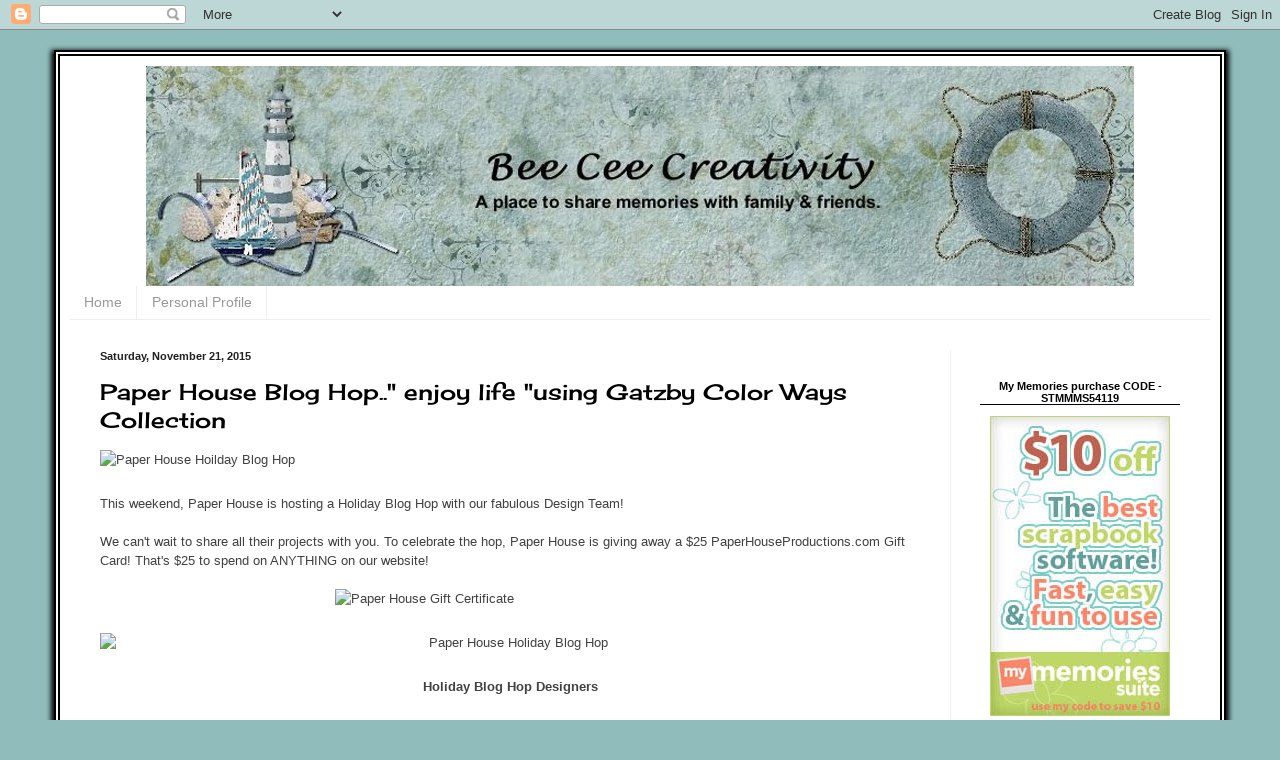

--- FILE ---
content_type: text/html; charset=UTF-8
request_url: https://beeceecreativity.blogspot.com/2015/11/paper-house-blog-hop-enjoy-life-using.html
body_size: 25849
content:
<!DOCTYPE html>
<html class='v2' dir='ltr' lang='en'>
<head>
<link href='https://www.blogger.com/static/v1/widgets/335934321-css_bundle_v2.css' rel='stylesheet' type='text/css'/>
<meta content='width=1100' name='viewport'/>
<meta content='text/html; charset=UTF-8' http-equiv='Content-Type'/>
<meta content='blogger' name='generator'/>
<link href='https://beeceecreativity.blogspot.com/favicon.ico' rel='icon' type='image/x-icon'/>
<link href='http://beeceecreativity.blogspot.com/2015/11/paper-house-blog-hop-enjoy-life-using.html' rel='canonical'/>
<link rel="alternate" type="application/atom+xml" title="Bee Cee Creativity - Atom" href="https://beeceecreativity.blogspot.com/feeds/posts/default" />
<link rel="alternate" type="application/rss+xml" title="Bee Cee Creativity - RSS" href="https://beeceecreativity.blogspot.com/feeds/posts/default?alt=rss" />
<link rel="service.post" type="application/atom+xml" title="Bee Cee Creativity - Atom" href="https://www.blogger.com/feeds/5584193663064810521/posts/default" />

<link rel="alternate" type="application/atom+xml" title="Bee Cee Creativity - Atom" href="https://beeceecreativity.blogspot.com/feeds/3318469735131910119/comments/default" />
<!--Can't find substitution for tag [blog.ieCssRetrofitLinks]-->
<link href='http://www.paperhouseproductions.com/media/wysiwyg/blog_images/2015_design_team/Summer_Blog_Hop/holidayBlogHop.jpg' rel='image_src'/>
<meta content='http://beeceecreativity.blogspot.com/2015/11/paper-house-blog-hop-enjoy-life-using.html' property='og:url'/>
<meta content='Paper House Blog Hop..&quot; enjoy life &quot;using Gatzby Color Ways Collection' property='og:title'/>
<meta content='     This weekend, Paper House is hosting a Holiday Blog Hop with our fabulous Design Team!    We can&#39;t wait to share all their projects wit...' property='og:description'/>
<meta content='https://lh3.googleusercontent.com/blogger_img_proxy/[base64]w1200-h630-p-k-no-nu' property='og:image'/>
<title>Bee Cee Creativity: Paper House Blog Hop.." enjoy life "using Gatzby Color Ways Collection</title>
<style type='text/css'>@font-face{font-family:'Cherry Cream Soda';font-style:normal;font-weight:400;font-display:swap;src:url(//fonts.gstatic.com/s/cherrycreamsoda/v21/UMBIrOxBrW6w2FFyi9paG0fdVdRciQd9A98ZD47H.woff2)format('woff2');unicode-range:U+0000-00FF,U+0131,U+0152-0153,U+02BB-02BC,U+02C6,U+02DA,U+02DC,U+0304,U+0308,U+0329,U+2000-206F,U+20AC,U+2122,U+2191,U+2193,U+2212,U+2215,U+FEFF,U+FFFD;}</style>
<style id='page-skin-1' type='text/css'><!--
/*
-----------------------------------------------
Blogger Template Style
Name:     Simple
Designer: Blogger
URL:      www.blogger.com
----------------------------------------------- */
/* Variable definitions
====================
<Variable name="keycolor" description="Main Color" type="color" default="#66bbdd"/>
<Group description="Page Text" selector="body">
<Variable name="body.font" description="Font" type="font"
default="normal normal 12px Arial, Tahoma, Helvetica, FreeSans, sans-serif"/>
<Variable name="body.text.color" description="Text Color" type="color" default="#222222"/>
</Group>
<Group description="Backgrounds" selector=".body-fauxcolumns-outer">
<Variable name="body.background.color" description="Outer Background" type="color" default="#66bbdd"/>
<Variable name="content.background.color" description="Main Background" type="color" default="#ffffff"/>
<Variable name="header.background.color" description="Header Background" type="color" default="transparent"/>
</Group>
<Group description="Links" selector=".main-outer">
<Variable name="link.color" description="Link Color" type="color" default="#2288bb"/>
<Variable name="link.visited.color" description="Visited Color" type="color" default="#888888"/>
<Variable name="link.hover.color" description="Hover Color" type="color" default="#33aaff"/>
</Group>
<Group description="Blog Title" selector=".header h1">
<Variable name="header.font" description="Font" type="font"
default="normal normal 60px Arial, Tahoma, Helvetica, FreeSans, sans-serif"/>
<Variable name="header.text.color" description="Title Color" type="color" default="#3399bb" />
</Group>
<Group description="Blog Description" selector=".header .description">
<Variable name="description.text.color" description="Description Color" type="color"
default="#777777" />
</Group>
<Group description="Tabs Text" selector=".tabs-inner .widget li a">
<Variable name="tabs.font" description="Font" type="font"
default="normal normal 14px Arial, Tahoma, Helvetica, FreeSans, sans-serif"/>
<Variable name="tabs.text.color" description="Text Color" type="color" default="#999999"/>
<Variable name="tabs.selected.text.color" description="Selected Color" type="color" default="#000000"/>
</Group>
<Group description="Tabs Background" selector=".tabs-outer .PageList">
<Variable name="tabs.background.color" description="Background Color" type="color" default="#f5f5f5"/>
<Variable name="tabs.selected.background.color" description="Selected Color" type="color" default="#eeeeee"/>
</Group>
<Group description="Post Title" selector="h3.post-title, .comments h4">
<Variable name="post.title.font" description="Font" type="font"
default="normal normal 22px Arial, Tahoma, Helvetica, FreeSans, sans-serif"/>
</Group>
<Group description="Date Header" selector=".date-header">
<Variable name="date.header.color" description="Text Color" type="color"
default="#000000"/>
<Variable name="date.header.background.color" description="Background Color" type="color"
default="transparent"/>
<Variable name="date.header.font" description="Text Font" type="font"
default="normal bold 11px Arial, Tahoma, Helvetica, FreeSans, sans-serif"/>
<Variable name="date.header.padding" description="Date Header Padding" type="string" default="inherit"/>
<Variable name="date.header.letterspacing" description="Date Header Letter Spacing" type="string" default="inherit"/>
<Variable name="date.header.margin" description="Date Header Margin" type="string" default="inherit"/>
</Group>
<Group description="Post Footer" selector=".post-footer">
<Variable name="post.footer.text.color" description="Text Color" type="color" default="#666666"/>
<Variable name="post.footer.background.color" description="Background Color" type="color"
default="#f9f9f9"/>
<Variable name="post.footer.border.color" description="Shadow Color" type="color" default="#eeeeee"/>
</Group>
<Group description="Gadgets" selector="h2">
<Variable name="widget.title.font" description="Title Font" type="font"
default="normal bold 11px Arial, Tahoma, Helvetica, FreeSans, sans-serif"/>
<Variable name="widget.title.text.color" description="Title Color" type="color" default="#000000"/>
<Variable name="widget.alternate.text.color" description="Alternate Color" type="color" default="#999999"/>
</Group>
<Group description="Images" selector=".main-inner">
<Variable name="image.background.color" description="Background Color" type="color" default="#ffffff"/>
<Variable name="image.border.color" description="Border Color" type="color" default="#eeeeee"/>
<Variable name="image.text.color" description="Caption Text Color" type="color" default="#000000"/>
</Group>
<Group description="Accents" selector=".content-inner">
<Variable name="body.rule.color" description="Separator Line Color" type="color" default="#eeeeee"/>
<Variable name="tabs.border.color" description="Tabs Border Color" type="color" default="#eeeeee"/>
</Group>
<Variable name="body.background" description="Body Background" type="background"
color="#90bdbb" default="$(color) none repeat scroll top left"/>
<Variable name="body.background.override" description="Body Background Override" type="string" default=""/>
<Variable name="body.background.gradient.cap" description="Body Gradient Cap" type="url"
default="url(https://resources.blogblog.com/blogblog/data/1kt/simple/gradients_light.png)"/>
<Variable name="body.background.gradient.tile" description="Body Gradient Tile" type="url"
default="url(https://resources.blogblog.com/blogblog/data/1kt/simple/body_gradient_tile_light.png)"/>
<Variable name="content.background.color.selector" description="Content Background Color Selector" type="string" default=".content-inner"/>
<Variable name="content.padding" description="Content Padding" type="length" default="10px" min="0" max="100px"/>
<Variable name="content.padding.horizontal" description="Content Horizontal Padding" type="length" default="10px" min="0" max="100px"/>
<Variable name="content.shadow.spread" description="Content Shadow Spread" type="length" default="40px" min="0" max="100px"/>
<Variable name="content.shadow.spread.webkit" description="Content Shadow Spread (WebKit)" type="length" default="5px" min="0" max="100px"/>
<Variable name="content.shadow.spread.ie" description="Content Shadow Spread (IE)" type="length" default="10px" min="0" max="100px"/>
<Variable name="main.border.width" description="Main Border Width" type="length" default="0" min="0" max="10px"/>
<Variable name="header.background.gradient" description="Header Gradient" type="url" default="none"/>
<Variable name="header.shadow.offset.left" description="Header Shadow Offset Left" type="length" default="-1px" min="-50px" max="50px"/>
<Variable name="header.shadow.offset.top" description="Header Shadow Offset Top" type="length" default="-1px" min="-50px" max="50px"/>
<Variable name="header.shadow.spread" description="Header Shadow Spread" type="length" default="1px" min="0" max="100px"/>
<Variable name="header.padding" description="Header Padding" type="length" default="30px" min="0" max="100px"/>
<Variable name="header.border.size" description="Header Border Size" type="length" default="1px" min="0" max="10px"/>
<Variable name="header.bottom.border.size" description="Header Bottom Border Size" type="length" default="0" min="0" max="10px"/>
<Variable name="header.border.horizontalsize" description="Header Horizontal Border Size" type="length" default="0" min="0" max="10px"/>
<Variable name="description.text.size" description="Description Text Size" type="string" default="140%"/>
<Variable name="tabs.margin.top" description="Tabs Margin Top" type="length" default="0" min="0" max="100px"/>
<Variable name="tabs.margin.side" description="Tabs Side Margin" type="length" default="30px" min="0" max="100px"/>
<Variable name="tabs.background.gradient" description="Tabs Background Gradient" type="url"
default="url(https://resources.blogblog.com/blogblog/data/1kt/simple/gradients_light.png)"/>
<Variable name="tabs.border.width" description="Tabs Border Width" type="length" default="1px" min="0" max="10px"/>
<Variable name="tabs.bevel.border.width" description="Tabs Bevel Border Width" type="length" default="1px" min="0" max="10px"/>
<Variable name="post.margin.bottom" description="Post Bottom Margin" type="length" default="25px" min="0" max="100px"/>
<Variable name="image.border.small.size" description="Image Border Small Size" type="length" default="2px" min="0" max="10px"/>
<Variable name="image.border.large.size" description="Image Border Large Size" type="length" default="5px" min="0" max="10px"/>
<Variable name="page.width.selector" description="Page Width Selector" type="string" default=".region-inner"/>
<Variable name="page.width" description="Page Width" type="string" default="auto"/>
<Variable name="main.section.margin" description="Main Section Margin" type="length" default="15px" min="0" max="100px"/>
<Variable name="main.padding" description="Main Padding" type="length" default="15px" min="0" max="100px"/>
<Variable name="main.padding.top" description="Main Padding Top" type="length" default="30px" min="0" max="100px"/>
<Variable name="main.padding.bottom" description="Main Padding Bottom" type="length" default="30px" min="0" max="100px"/>
<Variable name="paging.background"
color="#ffffff"
description="Background of blog paging area" type="background"
default="transparent none no-repeat scroll top center"/>
<Variable name="footer.bevel" description="Bevel border length of footer" type="length" default="0" min="0" max="10px"/>
<Variable name="mobile.background.overlay" description="Mobile Background Overlay" type="string"
default="transparent none repeat scroll top left"/>
<Variable name="mobile.background.size" description="Mobile Background Size" type="string" default="auto"/>
<Variable name="mobile.button.color" description="Mobile Button Color" type="color" default="#ffffff" />
<Variable name="startSide" description="Side where text starts in blog language" type="automatic" default="left"/>
<Variable name="endSide" description="Side where text ends in blog language" type="automatic" default="right"/>
*/
/* Content
----------------------------------------------- */
body {
font: normal normal 12px Arial, Tahoma, Helvetica, FreeSans, sans-serif;
color: #000000;
background: #90bdbb none repeat scroll top left;
padding: 0 40px 40px 40px;
}
html body .region-inner {
min-width: 0;
max-width: 100%;
width: auto;
}
h2 {
font-size: 22px;
}
a:link {
text-decoration:none;
color: #48aea9;
}
a:visited {
text-decoration:none;
color: #888888;
}
a:hover {
text-decoration:underline;
color: #00ccc2;
}
.body-fauxcolumn-outer .fauxcolumn-inner {
background: transparent none repeat scroll top left;
_background-image: none;
}
.body-fauxcolumn-outer .cap-top {
position: absolute;
z-index: 1;
height: 400px;
width: 100%;
}
.body-fauxcolumn-outer .cap-top .cap-left {
width: 100%;
background: transparent none repeat-x scroll top left;
_background-image: none;
}
.content-outer {
background-color: #FFFFFF;
border: 6px double #000000;
box-shadow: 0px 3px 5px 3px #000000;
margin-bottom: 20px;
margin-top: 20px;
}
.content-inner {
padding: 10px 10px;
}
.content-inner {
background-color: #ffffff;
}
/* Header
----------------------------------------------- */
.header-outer {
background: #ffffff url(https://resources.blogblog.com/blogblog/data/1kt/simple/gradients_light.png) repeat-x scroll 0 -400px;
_background-image: none;
}
.Header h1 {
font: normal normal 60px Arial, Tahoma, Helvetica, FreeSans, sans-serif;
color: #ffffff;
text-shadow: 1px 2px 3px rgba(0, 0, 0, .2);
}
.Header h1 a {
color: #ffffff;
}
.Header .description {
font-size: 140%;
color: #ffffff;
}
.header-inner .Header .titlewrapper {
padding: 22px 30px;
}
.header-inner .Header .descriptionwrapper {
padding: 0 30px;
}
#header-inner img {margin: 0 auto;}
/* Tabs
----------------------------------------------- */
.tabs-inner .section:first-child {
border-top: 0 solid #eeeeee;
}
.tabs-inner .section:first-child ul {
margin-top: -0;
border-top: 0 solid #eeeeee;
border-left: 0 solid #eeeeee;
border-right: 0 solid #eeeeee;
}
.tabs-inner .widget ul {
background: rgba(0, 0, 0, 0) url(https://resources.blogblog.com/blogblog/data/1kt/simple/gradients_light.png) repeat-x scroll 0 -800px;
_background-image: none;
border-bottom: 1px solid #eeeeee;
margin-top: 0;
margin-left: -30px;
margin-right: -30px;
}
.tabs-inner .widget li a {
display: inline-block;
padding: .6em 1em;
font: normal normal 14px Arial, Tahoma, Helvetica, FreeSans, sans-serif;
color: #999999;
border-left: 1px solid #ffffff;
border-right: 1px solid #eeeeee;
}
.tabs-inner .widget li:first-child a {
border-left: none;
}
.tabs-inner .widget li.selected a, .tabs-inner .widget li a:hover {
color: #000000;
background-color: #eeeeee;
text-decoration: none;
}
/* Columns
----------------------------------------------- */
.main-outer {
border-top: 0 solid #eeeeee;
}
.fauxcolumn-left-outer .fauxcolumn-inner {
border-right: 1px dotted #eeeeee;
}
.fauxcolumn-right-outer .fauxcolumn-inner {
border-left: 1px solid #eeeeee;
}
.sidebar h2 {
border-bottom: 1px solid #000000;
line-height: normal;
text-align: center;
margin-top: 42px;
}
.main-inner .column-left-inner, .main-inner .column-right-inner {text-align: center;}
/* Headings
----------------------------------------------- */
div.widget > h2,
div.widget h2.title {
margin: 0 0 1em 0;
font: normal bold 11px Arial, Tahoma, Helvetica, FreeSans, sans-serif;
color: #000000;
}
/* Widgets
----------------------------------------------- */
.widget .zippy {
color: #999999;
text-shadow: 2px 2px 1px rgba(0, 0, 0, .1);
}
.widget .popular-posts ul {
list-style: none;
}
/* Posts
----------------------------------------------- */
h2.date-header {
font: normal bold 11px Arial, Tahoma, Helvetica, FreeSans, sans-serif;
}
.date-header span {
background-color: rgba(91, 91, 91, 0);
color: #222222;
padding: inherit;
letter-spacing: inherit;
margin: inherit;
}
.main-inner {
padding-top: 30px;
padding-bottom: 30px;
}
.main-inner .column-center-inner {
padding: 0 15px;
}
.main-inner .column-center-inner .section {
margin: 0 15px;
}
.post {
margin: 0 0 25px 0;
}
h3.post-title, .comments h4 {
font: normal normal 22px Cherry Cream Soda;
margin: .75em 0 0;
}
.post-body {
font-size: 110%;
line-height: 1.4;
position: relative;
}
.post-body img, .post-body .tr-caption-container, .Profile img, .Image img,
.BlogList .item-thumbnail img {
padding: 2px;
background: rgba(0, 0, 0, 0);
border: 1px solid rgba(0, 0, 0, 0);
-moz-box-shadow: 1px 1px 5px rgba(0, 0, 0, .1);
-webkit-box-shadow: 1px 1px 5px rgba(0, 0, 0, .1);
box-shadow: 1px 1px 5px rgba(0, 0, 0, .1);
}
.post-body img, .post-body .tr-caption-container {
padding: 5px;
}
.post-body .tr-caption-container {
color: #000000;
}
.post-body .tr-caption-container img {
padding: 0;
background: transparent;
border: none;
-moz-box-shadow: 0 0 0 rgba(0, 0, 0, .1);
-webkit-box-shadow: 0 0 0 rgba(0, 0, 0, .1);
box-shadow: 0 0 0 rgba(0, 0, 0, .1);
}
.post-header {
margin: 0 0 1.5em;
line-height: 1.6;
font-size: 90%;
}
.post-footer {
margin: 20px -2px 0;
padding: 5px 10px;
color: #666666;
background-color: #f9f9f9;
border-bottom: 1px solid #eeeeee;
line-height: 1.6;
font-size: 90%;
}
#comments .comment-author {
padding-top: 1.5em;
border-top: 1px solid #eeeeee;
background-position: 0 1.5em;
}
#comments .comment-author:first-child {
padding-top: 0;
border-top: none;
}
.avatar-image-container {
margin: .2em 0 0;
}
#comments .avatar-image-container img {
border: 1px solid rgba(0, 0, 0, 0);
}
.post-body img, .post-body .tr-caption-container, .Profile img, .Image img,
.BlogList .item-thumbnail img {
padding: 0 !important;
border: none !important;
background: none !important;
-moz-box-shadow: 0px 0px 0px transparent !important;
-webkit-box-shadow: 0px 0px 0px transparent !important;
box-shadow: 0px 0px 0px transparent !important;
}
/* Comments
----------------------------------------------- */
.comments .comments-content .icon.blog-author {
background-repeat: no-repeat;
background-image: url([data-uri]);
}
.comments .comments-content .loadmore a {
border-top: 1px solid #999999;
border-bottom: 1px solid #999999;
}
.comments .comment-thread.inline-thread {
background-color: #f9f9f9;
}
.comments .continue {
border-top: 2px solid #999999;
}
/* Accents
---------------------------------------------- */
.section-columns td.columns-cell {
border-left: 1px solid #eeeeee;
}
.blog-pager {
background: transparent none no-repeat scroll top center;
}
.blog-pager-older-link, .home-link,
.blog-pager-newer-link {
background-color: #ffffff;
padding: 5px;
}
.footer-outer {
border-top: 0 dashed #bbbbbb;
}
/* Mobile
----------------------------------------------- */
body.mobile  {
background-size: auto;
}
.mobile .body-fauxcolumn-outer {
background: transparent none repeat scroll top left;
}
.mobile .body-fauxcolumn-outer .cap-top {
background-size: 100% auto;
}
.mobile .content-outer {
-webkit-box-shadow: 0 0 3px rgba(0, 0, 0, .15);
box-shadow: 0 0 3px rgba(0, 0, 0, .15);
}
.mobile .tabs-inner .widget ul {
margin-left: 0;
margin-right: 0;
}
.mobile .post {
margin: 0;
}
.mobile .main-inner .column-center-inner .section {
margin: 0;
}
.mobile .date-header span {
padding: 0.1em 10px;
margin: 0 -10px;
}
.mobile h3.post-title {
margin: 0;
}
.mobile .blog-pager {
background: transparent none no-repeat scroll top center;
}
.mobile .footer-outer {
border-top: none;
}
.mobile .main-inner, .mobile .footer-inner {
background-color: #ffffff;
}
.mobile-index-contents {
color: #000000;
}
.mobile-link-button {
background-color: #48aea9;
}
.mobile-link-button a:link, .mobile-link-button a:visited {
color: #ffffff;
}
.mobile .tabs-inner .section:first-child {
border-top: none;
}
.mobile .tabs-inner .PageList .widget-content {
background-color: #eeeeee;
color: #000000;
border-top: 1px solid #eeeeee;
border-bottom: 1px solid #eeeeee;
}
.mobile .tabs-inner .PageList .widget-content .pagelist-arrow {
border-left: 1px solid #eeeeee;
}

--></style>
<style id='template-skin-1' type='text/css'><!--
body {
min-width: 1160px;
}
.content-outer, .content-fauxcolumn-outer, .region-inner {
min-width: 1160px;
max-width: 1160px;
_width: 1160px;
}
.main-inner .columns {
padding-left: 0;
padding-right: 260px;
}
.main-inner .fauxcolumn-center-outer {
left: 0;
right: 260px;
/* IE6 does not respect left and right together */
_width: expression(this.parentNode.offsetWidth -
parseInt("0") -
parseInt("260px") + 'px');
}
.main-inner .fauxcolumn-left-outer {
width: 0;
}
.main-inner .fauxcolumn-right-outer {
width: 260px;
}
.main-inner .column-left-outer {
width: 0;
right: 100%;
margin-left: -0;
}
.main-inner .column-right-outer {
width: 260px;
margin-right: -260px;
}
#layout {
min-width: 0;
}
#layout .content-outer {
min-width: 0;
width: 800px;
}
#layout .region-inner {
min-width: 0;
width: auto;
}
body#layout div.add_widget {
padding: 8px;
}
body#layout div.add_widget a {
margin-left: 32px;
}
--></style>
<link href='https://www.blogger.com/dyn-css/authorization.css?targetBlogID=5584193663064810521&amp;zx=5a0de1c9-57bf-47e4-8d93-a556c9d40f72' media='none' onload='if(media!=&#39;all&#39;)media=&#39;all&#39;' rel='stylesheet'/><noscript><link href='https://www.blogger.com/dyn-css/authorization.css?targetBlogID=5584193663064810521&amp;zx=5a0de1c9-57bf-47e4-8d93-a556c9d40f72' rel='stylesheet'/></noscript>
<meta name='google-adsense-platform-account' content='ca-host-pub-1556223355139109'/>
<meta name='google-adsense-platform-domain' content='blogspot.com'/>

</head>
<body class='loading'>
<div class='navbar section' id='navbar' name='Navbar'><div class='widget Navbar' data-version='1' id='Navbar1'><script type="text/javascript">
    function setAttributeOnload(object, attribute, val) {
      if(window.addEventListener) {
        window.addEventListener('load',
          function(){ object[attribute] = val; }, false);
      } else {
        window.attachEvent('onload', function(){ object[attribute] = val; });
      }
    }
  </script>
<div id="navbar-iframe-container"></div>
<script type="text/javascript" src="https://apis.google.com/js/platform.js"></script>
<script type="text/javascript">
      gapi.load("gapi.iframes:gapi.iframes.style.bubble", function() {
        if (gapi.iframes && gapi.iframes.getContext) {
          gapi.iframes.getContext().openChild({
              url: 'https://www.blogger.com/navbar/5584193663064810521?po\x3d3318469735131910119\x26origin\x3dhttps://beeceecreativity.blogspot.com',
              where: document.getElementById("navbar-iframe-container"),
              id: "navbar-iframe"
          });
        }
      });
    </script><script type="text/javascript">
(function() {
var script = document.createElement('script');
script.type = 'text/javascript';
script.src = '//pagead2.googlesyndication.com/pagead/js/google_top_exp.js';
var head = document.getElementsByTagName('head')[0];
if (head) {
head.appendChild(script);
}})();
</script>
</div></div>
<div class='body-fauxcolumns'>
<div class='fauxcolumn-outer body-fauxcolumn-outer'>
<div class='cap-top'>
<div class='cap-left'></div>
<div class='cap-right'></div>
</div>
<div class='fauxborder-left'>
<div class='fauxborder-right'></div>
<div class='fauxcolumn-inner'>
</div>
</div>
<div class='cap-bottom'>
<div class='cap-left'></div>
<div class='cap-right'></div>
</div>
</div>
</div>
<div class='content'>
<div class='content-fauxcolumns'>
<div class='fauxcolumn-outer content-fauxcolumn-outer'>
<div class='cap-top'>
<div class='cap-left'></div>
<div class='cap-right'></div>
</div>
<div class='fauxborder-left'>
<div class='fauxborder-right'></div>
<div class='fauxcolumn-inner'>
</div>
</div>
<div class='cap-bottom'>
<div class='cap-left'></div>
<div class='cap-right'></div>
</div>
</div>
</div>
<div class='content-outer'>
<div class='content-cap-top cap-top'>
<div class='cap-left'></div>
<div class='cap-right'></div>
</div>
<div class='fauxborder-left content-fauxborder-left'>
<div class='fauxborder-right content-fauxborder-right'></div>
<div class='content-inner'>
<header>
<div class='header-outer'>
<div class='header-cap-top cap-top'>
<div class='cap-left'></div>
<div class='cap-right'></div>
</div>
<div class='fauxborder-left header-fauxborder-left'>
<div class='fauxborder-right header-fauxborder-right'></div>
<div class='region-inner header-inner'>
<div class='header section' id='header' name='Header'><div class='widget Header' data-version='1' id='Header1'>
<div id='header-inner'>
<a href='https://beeceecreativity.blogspot.com/' style='display: block'>
<img alt='Bee Cee Creativity' height='220px; ' id='Header1_headerimg' src='https://blogger.googleusercontent.com/img/b/R29vZ2xl/AVvXsEgebFH9KKSBcSlhhyjwfT9Knz3GVNfrIIT1vCOXV5o-3VvINJEhm9pI7XYATKsoteTVsBxFH7F4_kAd_BA_GGoq3AaIRZhasORDAjjAV288UyEdY5pdwHiRMWq5Q7aYL5Shz-jGNy7Rqzs/s1110/Bev+header+beach.jpg' style='display: block' width='988px; '/>
</a>
</div>
</div></div>
</div>
</div>
<div class='header-cap-bottom cap-bottom'>
<div class='cap-left'></div>
<div class='cap-right'></div>
</div>
</div>
</header>
<div class='tabs-outer'>
<div class='tabs-cap-top cap-top'>
<div class='cap-left'></div>
<div class='cap-right'></div>
</div>
<div class='fauxborder-left tabs-fauxborder-left'>
<div class='fauxborder-right tabs-fauxborder-right'></div>
<div class='region-inner tabs-inner'>
<div class='tabs section' id='crosscol' name='Cross-Column'><div class='widget PageList' data-version='1' id='PageList1'>
<div class='widget-content'>
<ul>
<li>
<a href='https://beeceecreativity.blogspot.com/'>Home</a>
</li>
<li>
<a href='https://beeceecreativity.blogspot.com/p/resume_16.html'>Personal Profile</a>
</li>
</ul>
<div class='clear'></div>
</div>
</div></div>
<div class='tabs no-items section' id='crosscol-overflow' name='Cross-Column 2'></div>
</div>
</div>
<div class='tabs-cap-bottom cap-bottom'>
<div class='cap-left'></div>
<div class='cap-right'></div>
</div>
</div>
<div class='main-outer'>
<div class='main-cap-top cap-top'>
<div class='cap-left'></div>
<div class='cap-right'></div>
</div>
<div class='fauxborder-left main-fauxborder-left'>
<div class='fauxborder-right main-fauxborder-right'></div>
<div class='region-inner main-inner'>
<div class='columns fauxcolumns'>
<div class='fauxcolumn-outer fauxcolumn-center-outer'>
<div class='cap-top'>
<div class='cap-left'></div>
<div class='cap-right'></div>
</div>
<div class='fauxborder-left'>
<div class='fauxborder-right'></div>
<div class='fauxcolumn-inner'>
</div>
</div>
<div class='cap-bottom'>
<div class='cap-left'></div>
<div class='cap-right'></div>
</div>
</div>
<div class='fauxcolumn-outer fauxcolumn-left-outer'>
<div class='cap-top'>
<div class='cap-left'></div>
<div class='cap-right'></div>
</div>
<div class='fauxborder-left'>
<div class='fauxborder-right'></div>
<div class='fauxcolumn-inner'>
</div>
</div>
<div class='cap-bottom'>
<div class='cap-left'></div>
<div class='cap-right'></div>
</div>
</div>
<div class='fauxcolumn-outer fauxcolumn-right-outer'>
<div class='cap-top'>
<div class='cap-left'></div>
<div class='cap-right'></div>
</div>
<div class='fauxborder-left'>
<div class='fauxborder-right'></div>
<div class='fauxcolumn-inner'>
</div>
</div>
<div class='cap-bottom'>
<div class='cap-left'></div>
<div class='cap-right'></div>
</div>
</div>
<!-- corrects IE6 width calculation -->
<div class='columns-inner'>
<div class='column-center-outer'>
<div class='column-center-inner'>
<div class='main section' id='main' name='Main'><div class='widget Blog' data-version='1' id='Blog1'>
<div class='blog-posts hfeed'>

          <div class="date-outer">
        
<h2 class='date-header'><span>Saturday, November 21, 2015</span></h2>

          <div class="date-posts">
        
<div class='post-outer'>
<div class='post hentry uncustomized-post-template' itemprop='blogPost' itemscope='itemscope' itemtype='http://schema.org/BlogPosting'>
<meta content='http://www.paperhouseproductions.com/media/wysiwyg/blog_images/2015_design_team/Summer_Blog_Hop/holidayBlogHop.jpg' itemprop='image_url'/>
<meta content='5584193663064810521' itemprop='blogId'/>
<meta content='3318469735131910119' itemprop='postId'/>
<a name='3318469735131910119'></a>
<h3 class='post-title entry-title' itemprop='name'>
Paper House Blog Hop.." enjoy life "using Gatzby Color Ways Collection
</h3>
<div class='post-header'>
<div class='post-header-line-1'></div>
</div>
<div class='post-body entry-content' id='post-body-3318469735131910119' itemprop='description articleBody'>
<div class="separator" style="clear: both; text-align: center;">
</div>
<div style="background-color: white; color: #414241; font-family: Verdana, Geneva, Arial, Helvetica, sans-serif; font-size: 13px; line-height: 19px; margin-bottom: 19px; padding: 0px;">
<img alt="Paper House Hoilday Blog Hop" src="https://lh3.googleusercontent.com/blogger_img_proxy/[base64]s0-d" style="border: 1px solid rgb(95, 95, 95); display: block; margin: 15px 0px 25px; padding: 0px; vertical-align: top;" title="Paper House Hoilday Blog Hop" width="675"></div>
<div style="background-color: white; color: #414241; font-family: Verdana, Geneva, Arial, Helvetica, sans-serif; font-size: 13px; line-height: 19px; margin-bottom: 19px; padding: 0px;">
This weekend, Paper House is hosting a Holiday Blog Hop with our fabulous Design Team!&nbsp;</div>
<div style="background-color: white; color: #414241; font-family: Verdana, Geneva, Arial, Helvetica, sans-serif; font-size: 13px; line-height: 19px; margin-bottom: 19px; padding: 0px;">
We can't wait to share all their projects with you. To celebrate the hop, Paper House is giving away a $25 PaperHouseProductions.com Gift Card! That's $25 to spend on ANYTHING on our website!</div>
<div style="background-color: white; color: #414241; font-family: Verdana, Geneva, Arial, Helvetica, sans-serif; font-size: 13px; line-height: 19px; margin-bottom: 19px; padding: 0px;">
<img alt="Paper House Gift Certificate" src="https://lh3.googleusercontent.com/blogger_img_proxy/[base64]s0-d" style="border: 1px solid rgb(95, 95, 95); display: block; margin: 15px auto 25px; padding: 0px; vertical-align: top;" title="Paper House Gift Certificate" width="350"></div>
<div style="background-color: white; color: #414241; font-family: Verdana, Geneva, Arial, Helvetica, sans-serif; font-size: 13px; line-height: 19px; margin-bottom: 19px; padding: 0px; text-align: center;">
<img alt="Paper House Holiday Blog Hop" src="https://lh3.googleusercontent.com/blogger_img_proxy/[base64]s0-d" style="border: 1px solid rgb(95, 95, 95); display: block; margin: 15px 0px 25px; padding: 0px; vertical-align: top;" title="Paper House Holiday Blog Hop"></div>
<div style="background-color: white; color: #414241; font-family: Verdana, Geneva, Arial, Helvetica, sans-serif; font-size: 13px; line-height: 19px; margin-bottom: 19px; padding: 0px; text-align: center;">
<strong style="margin: 0px; padding: 0px;">Holiday Blog Hop Designers</strong></div>
<div style="background-color: white; color: #414241; font-family: Verdana, Geneva, Arial, Helvetica, sans-serif; font-size: 13px; line-height: 19px; margin-bottom: 19px; padding: 0px; text-align: center;">
<a href="http://joyblonde.blogspot.com/2015/11/paper-house-holiday-hop.html" style="color: #3db0b6; margin: 0px; padding: 0px;" target="_blank" title="Giorgia Rossini">Giorgia Rossini</a></div>
<div style="background-color: white; font-family: Verdana, Geneva, Arial, Helvetica, sans-serif; font-size: 13px; line-height: 19px; margin-bottom: 19px; padding: 0px; text-align: center;">
<span style="color: #414241;"><a href="http://beeceecreativity.blogspot.com/2015/11/paper-house-blog-hop-enjoy-life-using.html" style="color: #3db0b6; margin: 0px; padding: 0px;" target="_blank" title="Bev Code">Bev Code</a>&nbsp;</span><span style="color: #cc0000;">You are here</span></div>
<div style="background-color: white; color: #414241; font-family: Verdana, Geneva, Arial, Helvetica, sans-serif; font-size: 13px; line-height: 19px; margin-bottom: 19px; padding: 0px; text-align: center;">
<a href="http://scrappingwithchristine.blogspot.com/2015/11/paper-house-productions-holiday-blog-hop.html" style="color: #3db0b6; margin: 0px; padding: 0px;" target="_blank" title="Scrapping With Christine">Christine Meyer</a></div>
<div style="background-color: white; color: #414241; font-family: Verdana, Geneva, Arial, Helvetica, sans-serif; font-size: 13px; line-height: 19px; margin-bottom: 19px; padding: 0px; text-align: center;">
<a href="http://karynscraftingobsession.blogspot.com/2015/11/christmas-planner-with-paper-house.html" style="color: #3db0b6; margin: 0px; padding: 0px;" target="_blank" title="Karyn&#39;s Crafting Obsession">Karyn Schultz</a></div>
<div style="background-color: white; color: #414241; font-family: Verdana, Geneva, Arial, Helvetica, sans-serif; font-size: 13px; line-height: 19px; margin-bottom: 19px; padding: 0px; text-align: center;">
<a href="http://karensessionsartandsoul.blogspot.com/2015/11/holiday-hop.html" target="_blank">Karen Sessions</a></div>
<div style="background-color: white; color: #414241; font-family: Verdana, Geneva, Arial, Helvetica, sans-serif; font-size: 13px; line-height: 19px; margin-bottom: 19px; padding: 0px; text-align: center;">
<a href="http://scraps-of-reflections.blogspot.com/2015/11/christmas-card-tag-and-layout-paper.html" style="color: #3db0b6; margin: 0px; padding: 0px;" target="_blank" title="Erin Reed">Erin Reed</a></div>
<div style="background-color: white; color: #414241; font-family: Verdana, Geneva, Arial, Helvetica, sans-serif; font-size: 13px; line-height: 19px; margin-bottom: 19px; padding: 0px; text-align: center;">
<a href="http://scrapaddict4life.blogspot.com/2015/11/paper-house-holiday-hop.html" style="color: #3db0b6; margin: 0px; padding: 0px;" target="_blank" title="Laura Cox : Scrap Addict for Life">Laura Cox</a></div>
<div style="background-color: white; color: #414241; font-family: Verdana, Geneva, Arial, Helvetica, sans-serif; font-size: 13px; line-height: 19px; margin-bottom: 19px; padding: 0px; text-align: center;">
<a href="http://scrapbookingpeanuts.blogspot.com/2015/11/christmas-hop.html" style="color: #3db0b6; margin: 0px; padding: 0px;" target="_blank" title="Scrapbooking Peanuts">Francesca Biancon</a></div>
<div style="background-color: white; color: #414241; font-family: Verdana, Geneva, Arial, Helvetica, sans-serif; font-size: 13px; line-height: 19px; margin-bottom: 19px; padding: 0px; text-align: center;">
<a href="http://iritshalom.blogspot.com/2015/11/holidays-projects-with-php-blog-hop.html" style="color: #3db0b6; margin: 0px; padding: 0px;" target="_blank" title="Irit Shalom">Irit Shalom</a></div>
<div style="background-color: white; color: #414241; font-family: Verdana, Geneva, Arial, Helvetica, sans-serif; font-size: 13px; line-height: 19px; margin-bottom: 19px; padding: 0px; text-align: center;">
<a href="http://www.paperhouseproductions.com/community/holiday-blog-hop" style="color: #3db0b6; margin: 0px; padding: 0px;" target="_self" title="Paper House Production">Paper House Productions</a></div>
<div style="background-color: white; color: #414241; font-family: Verdana, Geneva, Arial, Helvetica, sans-serif; font-size: 13px; line-height: 19px; margin-bottom: 19px; padding: 0px;">
Make sure to hop through each designer on the list and leave a comment on their blog post to be eligible! When you're done, just hop back to Paper House and let them know! The hop will be running all weekend, so you have until Sunday at 11:59pm EST to get your entries in! Happy Hopping, and Happy Holidays!</div>
<div class="separator" style="clear: both; text-align: center;">
<a href="https://blogger.googleusercontent.com/img/b/R29vZ2xl/AVvXsEjn1i6E38_l2TEG2HVgiLKDXZLPIxUY-69_EpDbk6EGMGsiGj0EvpVUfkLZ36asrujLyrdHNyLRnasaOJP1Eetz36DTPJfDsiDxYZ-60VTiVcMS9JT6F2hEM9u83yP-NFEJhkMcM_hV49k/s1600/DSCF7471.jpg" imageanchor="1" style="margin-left: 1em; margin-right: 1em;"><img border="0" height="640" src="https://blogger.googleusercontent.com/img/b/R29vZ2xl/AVvXsEjn1i6E38_l2TEG2HVgiLKDXZLPIxUY-69_EpDbk6EGMGsiGj0EvpVUfkLZ36asrujLyrdHNyLRnasaOJP1Eetz36DTPJfDsiDxYZ-60VTiVcMS9JT6F2hEM9u83yP-NFEJhkMcM_hV49k/s640/DSCF7471.jpg" width="640" /></a></div>
<div class="separator" style="clear: both; text-align: center;">
<br /></div>
<div class="separator" style="clear: both; text-align: left;">
For the &nbsp;<a href="http://www.paperhouseproductions.com/community/" target="_blank">Paper House blog</a> hop I created a Thanksgiving family Holiday page with the clan and the group photos. I am using the<a href="http://www.paperhouseproductions.com/catalog/product/view/id/10091/s/gatsby-paper-pack/category/453/#.VkX96XarTIU" target="_blank"> Gatzby Color Ways Collection</a> with accent packs and some puffy sticker words.</div>
<div class="separator" style="clear: both; text-align: left;">
<br /></div>
<div class="separator" style="clear: both; text-align: left;">
Supply List:</div>
<div class="separator" style="clear: both; text-align: left;">
Paper House Products:</div>
<div class="separator" style="clear: both; text-align: left;">
Paper: <a href="http://www.paperhouseproductions.com/catalog/product/view/id/10091/s/gatsby-paper-pack/category/453/#.VkX96XarTIU" target="_blank">Gatzby Color Ways Collection</a></div>
<div class="separator" style="clear: both; text-align: left;">
Accents: <a href="http://www.paperhouseproductions.com/shop/scrapbooking/colorways/gatsby-collection/gatsby-accent-pack.html#.VkX-I3arTIU" target="_blank">Gatzby Accent Pack</a></div>
<div class="separator" style="clear: both; text-align: left;">
Stickers: <a href="http://www.paperhouseproductions.com/enjoy-puffy-sticker.html#.VkX-SnarTIU" target="_blank">Puffy Stickers STP -0301</a></div>
<div class="separator" style="clear: both; text-align: left;">
Other: ribbon</div>
<br />
<div class="separator" style="clear: both; text-align: center;">
<a href="https://blogger.googleusercontent.com/img/b/R29vZ2xl/AVvXsEhP0HqqARXWmotvNItPoKqNeWCkIhA7yP_Fa014qcPgjBsK24KdpA1rEWuZvDKLkyPgujqGlKK_ux6kae5SlYVw7mb7LHwuM-Ytl0wi6ih6aEX6m4IF8ycFfQapwsapBFuyfm8JGhLPzPo/s1600/DSCF7472.JPG" imageanchor="1" style="margin-left: 1em; margin-right: 1em;"><img border="0" height="400" src="https://blogger.googleusercontent.com/img/b/R29vZ2xl/AVvXsEhP0HqqARXWmotvNItPoKqNeWCkIhA7yP_Fa014qcPgjBsK24KdpA1rEWuZvDKLkyPgujqGlKK_ux6kae5SlYVw7mb7LHwuM-Ytl0wi6ih6aEX6m4IF8ycFfQapwsapBFuyfm8JGhLPzPo/s400/DSCF7472.JPG" width="300" /></a></div>
<div class="separator" style="clear: both; text-align: center;">
<br /></div>
<div class="separator" style="clear: both; text-align: center;">
I am sharing lots of close ups so you can view the amazing details from the paper, die cuts and stickers that all come in the collections.</div>
<br />
<div class="separator" style="clear: both; text-align: center;">
<a href="https://blogger.googleusercontent.com/img/b/R29vZ2xl/AVvXsEhtgdUQXsprii-GGC7d0_ad9A1EO3wD-0OuOwKDDOE9jJtRNJuYd3W9Ew5R6EyV3il7HMEBO6rtDfCx9UXKrtY8HBUJ05ujyTLXmCdoI3jznvEijfW0mXyWZLyIpG7SWca0EoILHYO4ACs/s1600/DSCF7473.JPG" imageanchor="1" style="margin-left: 1em; margin-right: 1em;"><img border="0" height="400" src="https://blogger.googleusercontent.com/img/b/R29vZ2xl/AVvXsEhtgdUQXsprii-GGC7d0_ad9A1EO3wD-0OuOwKDDOE9jJtRNJuYd3W9Ew5R6EyV3il7HMEBO6rtDfCx9UXKrtY8HBUJ05ujyTLXmCdoI3jznvEijfW0mXyWZLyIpG7SWca0EoILHYO4ACs/s400/DSCF7473.JPG" width="300" /></a></div>
<div class="separator" style="clear: both; text-align: center;">
<br /></div>
<div class="separator" style="clear: both; text-align: center;">
The colours are so rich and the stickers have amazing style and dimension.</div>
<br />
<div class="separator" style="clear: both; text-align: center;">
<a href="https://blogger.googleusercontent.com/img/b/R29vZ2xl/AVvXsEhkJz5ArN8P0VYi36AQldHFyl0y-48I4gNREEgGuDrH71Tqr_SS1uDl7YNFyA8twi1-W4BFweTz8e038IOF0Bl7Z2rlkbmhD8A7mHT6qa8-ZK5mT0tNplmDWj2baeTJkfwnSifGWTdBfb0/s1600/DSCF7474.JPG" imageanchor="1" style="margin-left: 1em; margin-right: 1em;"><img border="0" height="400" src="https://blogger.googleusercontent.com/img/b/R29vZ2xl/AVvXsEhkJz5ArN8P0VYi36AQldHFyl0y-48I4gNREEgGuDrH71Tqr_SS1uDl7YNFyA8twi1-W4BFweTz8e038IOF0Bl7Z2rlkbmhD8A7mHT6qa8-ZK5mT0tNplmDWj2baeTJkfwnSifGWTdBfb0/s400/DSCF7474.JPG" width="300" /></a></div>
<div class="separator" style="clear: both; text-align: center;">
<br /></div>
<div class="separator" style="clear: both; text-align: center;">
Many choices in the die cuts make scrapping so easy and fun.</div>
<br />
<div class="separator" style="clear: both; text-align: center;">
<a href="https://blogger.googleusercontent.com/img/b/R29vZ2xl/AVvXsEhsIOw1VrQkNTWERST5gKzQTXiFc_7hu6JDq6dnpm21QwArZlvqcoY4tqCqnESTBroSVLdF6jp2XJtKipqb1tklO9TBgPx5v8iYBSyhaPKRpFpRZz6RaZ6505PXUBKjk6fLXwOBWGML50U/s1600/DSCF7475.JPG" imageanchor="1" style="margin-left: 1em; margin-right: 1em;"><img border="0" height="300" src="https://blogger.googleusercontent.com/img/b/R29vZ2xl/AVvXsEhsIOw1VrQkNTWERST5gKzQTXiFc_7hu6JDq6dnpm21QwArZlvqcoY4tqCqnESTBroSVLdF6jp2XJtKipqb1tklO9TBgPx5v8iYBSyhaPKRpFpRZz6RaZ6505PXUBKjk6fLXwOBWGML50U/s400/DSCF7475.JPG" width="400" /></a></div>
<div class="separator" style="clear: both; text-align: center;">
<br /></div>
<div class="separator" style="clear: both; text-align: center;">
Fabulous layers to help the photo pop off the page is awesome.</div>
<div class="separator" style="clear: both; text-align: center;">
<br /></div>
<div class="separator" style="clear: both; text-align: center;">
<a href="https://blogger.googleusercontent.com/img/b/R29vZ2xl/AVvXsEi0Xo3Ryc0kmACJPx-dISvlX5t3ZksMaQxnaVPQwh_Q8fAXHMw8WjElTY-UNtq7i52XfJetHe4ynTPN42agtEXbtr_ILGORAwefnnZII77uPuRjXI1LvCcuR3U6JKDzM6S9u5Iby1AAezg/s1600/pa-0057e.jpg" imageanchor="1" style="clear: left; float: left; margin-bottom: 1em; margin-right: 1em;"><img border="0" height="191" src="https://blogger.googleusercontent.com/img/b/R29vZ2xl/AVvXsEi0Xo3Ryc0kmACJPx-dISvlX5t3ZksMaQxnaVPQwh_Q8fAXHMw8WjElTY-UNtq7i52XfJetHe4ynTPN42agtEXbtr_ILGORAwefnnZII77uPuRjXI1LvCcuR3U6JKDzM6S9u5Iby1AAezg/s200/pa-0057e.jpg" width="200" /></a></div>
&nbsp;<a href="https://blogger.googleusercontent.com/img/b/R29vZ2xl/AVvXsEhYigXY6UOyOZqyTPP_WVzOLXKQp5st7QZwVYoGW_IDTT-5wvl7JMf2BZkylZby1uPats3YFnuxLE-7hwPnUYenxc822T9rstA4wThyXdEYVynNiEYRoDvtTMmXI27vvZACOZwaKvW0WAw/s1600/dca-0004th.jpg" imageanchor="1" style="margin-left: 1em; margin-right: 1em; text-align: center;"><img border="0" height="200" src="https://blogger.googleusercontent.com/img/b/R29vZ2xl/AVvXsEhYigXY6UOyOZqyTPP_WVzOLXKQp5st7QZwVYoGW_IDTT-5wvl7JMf2BZkylZby1uPats3YFnuxLE-7hwPnUYenxc822T9rstA4wThyXdEYVynNiEYRoDvtTMmXI27vvZACOZwaKvW0WAw/s200/dca-0004th.jpg" width="200" /></a><br />
<br />
<table cellpadding="0" cellspacing="0" class="tr-caption-container" style="float: left; margin-right: 1em; text-align: left;"><tbody>
<tr><td style="text-align: center;"><a href="https://blogger.googleusercontent.com/img/b/R29vZ2xl/AVvXsEhcu-AKbjqDsu-P7uEtdz8luQxRJJwk-puj-d1xH9xsTCwkgtVSIEFJ5JQt349h6EmI4OGXdN84YLHytEI4MNsln82ojBdmiorQDGosZ0vGhe0WKJ0WQkDOgG_5Yf2YXp9NwYXMhnli6ns/s1600/DSCF6656.JPG" imageanchor="1" style="clear: left; margin-bottom: 1em; margin-left: auto; margin-right: auto;"><img border="0" height="158" src="https://blogger.googleusercontent.com/img/b/R29vZ2xl/AVvXsEhcu-AKbjqDsu-P7uEtdz8luQxRJJwk-puj-d1xH9xsTCwkgtVSIEFJ5JQt349h6EmI4OGXdN84YLHytEI4MNsln82ojBdmiorQDGosZ0vGhe0WKJ0WQkDOgG_5Yf2YXp9NwYXMhnli6ns/s320/DSCF6656.JPG" width="320" /></a></td></tr>
<tr><td class="tr-caption" style="text-align: center;"><br />
<div style="text-align: left;">
<br /></div>
<a class="rcptr" data-raflid="3da885be17" data-template="" data-theme="classic" href="http://www.rafflecopter.com/rafl/display/3da885be17/" id="rcwidget_vevpl6nu" rel="nofollow">a Rafflecopter giveaway</a>
<script src="//widget-prime.rafflecopter.com/launch.js"></script>

<br />
<br />
<div style="text-align: left;">
<br /></div>
<div style="text-align: left;">
<span style="font-size: small;"><br /></span>
<span style="font-size: small;">Up NEXT is:&nbsp;</span><a href="http://scrappingwithchristine.blogspot.com/2015/11/paper-house-productions-holiday-blog-hop.html" style="color: #3db0b6; font-family: Verdana, Geneva, Arial, Helvetica, sans-serif; font-size: 13px; line-height: 19px; margin: 0px; padding: 0px; text-align: center;" target="_blank" title="Scrapping With Christine">Christine Meyer</a>.<br />
<br />
<span style="font-size: small;">Thanks for visiting... can't wait to see you again soon.</span></div>
<a href="https://blogger.googleusercontent.com/img/b/R29vZ2xl/AVvXsEjWovUnkSzAnou5WG831pjAh-Np2iKAo1EHXibCjDFaSOqf4AFTL344uta-dUD0CaAlLHqDMaBWN1G7KdY3WB7vO6IYTdyVpXGnGL8_z1r83rKzQyvLi8DBYI9bAxGcffSasw_G2KmfZQY/s1600/BevSignature.jpg" imageanchor="1" style="margin-left: 1em; margin-right: 1em;"><img border="0" height="196" src="https://blogger.googleusercontent.com/img/b/R29vZ2xl/AVvXsEjWovUnkSzAnou5WG831pjAh-Np2iKAo1EHXibCjDFaSOqf4AFTL344uta-dUD0CaAlLHqDMaBWN1G7KdY3WB7vO6IYTdyVpXGnGL8_z1r83rKzQyvLi8DBYI9bAxGcffSasw_G2KmfZQY/s320/BevSignature.jpg" width="320" /></a></td></tr>
</tbody></table>
<div style='clear: both;'></div>
</div>
<div class='post-footer'>
<div class='post-footer-line post-footer-line-1'>
<span class='post-author vcard'>
Posted by
<span class='fn' itemprop='author' itemscope='itemscope' itemtype='http://schema.org/Person'>
<meta content='https://www.blogger.com/profile/01657809285134234409' itemprop='url'/>
<a class='g-profile' href='https://www.blogger.com/profile/01657809285134234409' rel='author' title='author profile'>
<span itemprop='name'>Beeceecreativity</span>
</a>
</span>
</span>
<span class='post-timestamp'>
at
<meta content='http://beeceecreativity.blogspot.com/2015/11/paper-house-blog-hop-enjoy-life-using.html' itemprop='url'/>
<a class='timestamp-link' href='https://beeceecreativity.blogspot.com/2015/11/paper-house-blog-hop-enjoy-life-using.html' rel='bookmark' title='permanent link'><abbr class='published' itemprop='datePublished' title='2015-11-21T09:00:00-05:00'>9:00&#8239;AM</abbr></a>
</span>
<span class='post-comment-link'>
</span>
<span class='post-icons'>
<span class='item-control blog-admin pid-1226948888'>
<a href='https://www.blogger.com/post-edit.g?blogID=5584193663064810521&postID=3318469735131910119&from=pencil' title='Edit Post'>
<img alt='' class='icon-action' height='18' src='https://resources.blogblog.com/img/icon18_edit_allbkg.gif' width='18'/>
</a>
</span>
</span>
<div class='post-share-buttons goog-inline-block'>
<a class='goog-inline-block share-button sb-email' href='https://www.blogger.com/share-post.g?blogID=5584193663064810521&postID=3318469735131910119&target=email' target='_blank' title='Email This'><span class='share-button-link-text'>Email This</span></a><a class='goog-inline-block share-button sb-blog' href='https://www.blogger.com/share-post.g?blogID=5584193663064810521&postID=3318469735131910119&target=blog' onclick='window.open(this.href, "_blank", "height=270,width=475"); return false;' target='_blank' title='BlogThis!'><span class='share-button-link-text'>BlogThis!</span></a><a class='goog-inline-block share-button sb-twitter' href='https://www.blogger.com/share-post.g?blogID=5584193663064810521&postID=3318469735131910119&target=twitter' target='_blank' title='Share to X'><span class='share-button-link-text'>Share to X</span></a><a class='goog-inline-block share-button sb-facebook' href='https://www.blogger.com/share-post.g?blogID=5584193663064810521&postID=3318469735131910119&target=facebook' onclick='window.open(this.href, "_blank", "height=430,width=640"); return false;' target='_blank' title='Share to Facebook'><span class='share-button-link-text'>Share to Facebook</span></a><a class='goog-inline-block share-button sb-pinterest' href='https://www.blogger.com/share-post.g?blogID=5584193663064810521&postID=3318469735131910119&target=pinterest' target='_blank' title='Share to Pinterest'><span class='share-button-link-text'>Share to Pinterest</span></a>
</div>
</div>
<div class='post-footer-line post-footer-line-2'>
<span class='post-labels'>
Labels:
<a href='https://beeceecreativity.blogspot.com/search/label/%23paperhouseproductions' rel='tag'>#paperhouseproductions</a>,
<a href='https://beeceecreativity.blogspot.com/search/label/blog%20hop' rel='tag'>blog hop</a>,
<a href='https://beeceecreativity.blogspot.com/search/label/Paper%20House' rel='tag'>Paper House</a>
</span>
</div>
<div class='post-footer-line post-footer-line-3'>
<span class='post-location'>
</span>
</div>
</div>
</div>
<div class='comments' id='comments'>
<a name='comments'></a>
<h4>19 comments:</h4>
<div id='Blog1_comments-block-wrapper'>
<dl class='avatar-comment-indent' id='comments-block'>
<dt class='comment-author ' id='c2844171478066584056'>
<a name='c2844171478066584056'></a>
<div class="avatar-image-container avatar-stock"><span dir="ltr"><a href="https://www.blogger.com/profile/03311062390369025659" target="" rel="nofollow" onclick="" class="avatar-hovercard" id="av-2844171478066584056-03311062390369025659"><img src="//www.blogger.com/img/blogger_logo_round_35.png" width="35" height="35" alt="" title="Susie Bentz: My Time to Play">

</a></span></div>
<a href='https://www.blogger.com/profile/03311062390369025659' rel='nofollow'>Susie Bentz: My Time to Play</a>
said...
</dt>
<dd class='comment-body' id='Blog1_cmt-2844171478066584056'>
<p>
Nice use of this collection!
</p>
</dd>
<dd class='comment-footer'>
<span class='comment-timestamp'>
<a href='https://beeceecreativity.blogspot.com/2015/11/paper-house-blog-hop-enjoy-life-using.html?showComment=1448117341511#c2844171478066584056' title='comment permalink'>
November 21, 2015 at 9:49&#8239;AM
</a>
<span class='item-control blog-admin pid-1684170774'>
<a class='comment-delete' href='https://www.blogger.com/comment/delete/5584193663064810521/2844171478066584056' title='Delete Comment'>
<img src='https://resources.blogblog.com/img/icon_delete13.gif'/>
</a>
</span>
</span>
</dd>
<dt class='comment-author ' id='c2775325152535489008'>
<a name='c2775325152535489008'></a>
<div class="avatar-image-container avatar-stock"><span dir="ltr"><a href="https://www.blogger.com/profile/09175627838031937660" target="" rel="nofollow" onclick="" class="avatar-hovercard" id="av-2775325152535489008-09175627838031937660"><img src="//www.blogger.com/img/blogger_logo_round_35.png" width="35" height="35" alt="" title="Tracy F">

</a></span></div>
<a href='https://www.blogger.com/profile/09175627838031937660' rel='nofollow'>Tracy F</a>
said...
</dt>
<dd class='comment-body' id='Blog1_cmt-2775325152535489008'>
<p>
What a beautiful page! I love that collection!
</p>
</dd>
<dd class='comment-footer'>
<span class='comment-timestamp'>
<a href='https://beeceecreativity.blogspot.com/2015/11/paper-house-blog-hop-enjoy-life-using.html?showComment=1448119368005#c2775325152535489008' title='comment permalink'>
November 21, 2015 at 10:22&#8239;AM
</a>
<span class='item-control blog-admin pid-119130301'>
<a class='comment-delete' href='https://www.blogger.com/comment/delete/5584193663064810521/2775325152535489008' title='Delete Comment'>
<img src='https://resources.blogblog.com/img/icon_delete13.gif'/>
</a>
</span>
</span>
</dd>
<dt class='comment-author ' id='c882154227758878440'>
<a name='c882154227758878440'></a>
<div class="avatar-image-container avatar-stock"><span dir="ltr"><img src="//resources.blogblog.com/img/blank.gif" width="35" height="35" alt="" title="Anonymous">

</span></div>
Anonymous
said...
</dt>
<dd class='comment-body' id='Blog1_cmt-882154227758878440'>
<p>
just love all the glitz by choosing this collection!  
</p>
</dd>
<dd class='comment-footer'>
<span class='comment-timestamp'>
<a href='https://beeceecreativity.blogspot.com/2015/11/paper-house-blog-hop-enjoy-life-using.html?showComment=1448119819686#c882154227758878440' title='comment permalink'>
November 21, 2015 at 10:30&#8239;AM
</a>
<span class='item-control blog-admin pid-1876211778'>
<a class='comment-delete' href='https://www.blogger.com/comment/delete/5584193663064810521/882154227758878440' title='Delete Comment'>
<img src='https://resources.blogblog.com/img/icon_delete13.gif'/>
</a>
</span>
</span>
</dd>
<dt class='comment-author ' id='c8347652180041402606'>
<a name='c8347652180041402606'></a>
<div class="avatar-image-container avatar-stock"><span dir="ltr"><a href="https://www.blogger.com/profile/13231484235581550958" target="" rel="nofollow" onclick="" class="avatar-hovercard" id="av-8347652180041402606-13231484235581550958"><img src="//www.blogger.com/img/blogger_logo_round_35.png" width="35" height="35" alt="" title="Debbie G">

</a></span></div>
<a href='https://www.blogger.com/profile/13231484235581550958' rel='nofollow'>Debbie G</a>
said...
</dt>
<dd class='comment-body' id='Blog1_cmt-8347652180041402606'>
<p>
Very pretty layout.
</p>
</dd>
<dd class='comment-footer'>
<span class='comment-timestamp'>
<a href='https://beeceecreativity.blogspot.com/2015/11/paper-house-blog-hop-enjoy-life-using.html?showComment=1448121145968#c8347652180041402606' title='comment permalink'>
November 21, 2015 at 10:52&#8239;AM
</a>
<span class='item-control blog-admin pid-1196072182'>
<a class='comment-delete' href='https://www.blogger.com/comment/delete/5584193663064810521/8347652180041402606' title='Delete Comment'>
<img src='https://resources.blogblog.com/img/icon_delete13.gif'/>
</a>
</span>
</span>
</dd>
<dt class='comment-author ' id='c1673618990380568580'>
<a name='c1673618990380568580'></a>
<div class="avatar-image-container vcard"><span dir="ltr"><a href="https://www.blogger.com/profile/08322075236639105436" target="" rel="nofollow" onclick="" class="avatar-hovercard" id="av-1673618990380568580-08322075236639105436"><img src="https://resources.blogblog.com/img/blank.gif" width="35" height="35" class="delayLoad" style="display: none;" longdesc="//blogger.googleusercontent.com/img/b/R29vZ2xl/AVvXsEhNaPVEFBWoS2-gGWK8ATqRqZyGpEC4A-cwuVt_Ynzg7FWJEezZlGyUvt-E8xpqUDYXR1uldg1cyv101_KkDB8U7nTn9EEfuh8p7d1VKPSrMg0dR1_mcQx9Bny6zDNa5qY/s45-c/IMG_20180823_171445.jpg" alt="" title="Marie-Christine Denis Mixed M&eacute;dia">

<noscript><img src="//blogger.googleusercontent.com/img/b/R29vZ2xl/AVvXsEhNaPVEFBWoS2-gGWK8ATqRqZyGpEC4A-cwuVt_Ynzg7FWJEezZlGyUvt-E8xpqUDYXR1uldg1cyv101_KkDB8U7nTn9EEfuh8p7d1VKPSrMg0dR1_mcQx9Bny6zDNa5qY/s45-c/IMG_20180823_171445.jpg" width="35" height="35" class="photo" alt=""></noscript></a></span></div>
<a href='https://www.blogger.com/profile/08322075236639105436' rel='nofollow'>Marie-Christine Denis Mixed Média</a>
said...
</dt>
<dd class='comment-body' id='Blog1_cmt-1673618990380568580'>
<p>
Beautiful layout, love this collection!
</p>
</dd>
<dd class='comment-footer'>
<span class='comment-timestamp'>
<a href='https://beeceecreativity.blogspot.com/2015/11/paper-house-blog-hop-enjoy-life-using.html?showComment=1448126319225#c1673618990380568580' title='comment permalink'>
November 21, 2015 at 12:18&#8239;PM
</a>
<span class='item-control blog-admin pid-856946528'>
<a class='comment-delete' href='https://www.blogger.com/comment/delete/5584193663064810521/1673618990380568580' title='Delete Comment'>
<img src='https://resources.blogblog.com/img/icon_delete13.gif'/>
</a>
</span>
</span>
</dd>
<dt class='comment-author ' id='c5988820603460445727'>
<a name='c5988820603460445727'></a>
<div class="avatar-image-container avatar-stock"><span dir="ltr"><a href="https://www.blogger.com/profile/00018288791481610947" target="" rel="nofollow" onclick="" class="avatar-hovercard" id="av-5988820603460445727-00018288791481610947"><img src="//www.blogger.com/img/blogger_logo_round_35.png" width="35" height="35" alt="" title="Monia">

</a></span></div>
<a href='https://www.blogger.com/profile/00018288791481610947' rel='nofollow'>Monia</a>
said...
</dt>
<dd class='comment-body' id='Blog1_cmt-5988820603460445727'>
<p>
Lovely papers.. great layout!!!!
</p>
</dd>
<dd class='comment-footer'>
<span class='comment-timestamp'>
<a href='https://beeceecreativity.blogspot.com/2015/11/paper-house-blog-hop-enjoy-life-using.html?showComment=1448145807701#c5988820603460445727' title='comment permalink'>
November 21, 2015 at 5:43&#8239;PM
</a>
<span class='item-control blog-admin pid-645895409'>
<a class='comment-delete' href='https://www.blogger.com/comment/delete/5584193663064810521/5988820603460445727' title='Delete Comment'>
<img src='https://resources.blogblog.com/img/icon_delete13.gif'/>
</a>
</span>
</span>
</dd>
<dt class='comment-author ' id='c8868185585131823375'>
<a name='c8868185585131823375'></a>
<div class="avatar-image-container avatar-stock"><span dir="ltr"><a href="https://www.blogger.com/profile/09760080992744828792" target="" rel="nofollow" onclick="" class="avatar-hovercard" id="av-8868185585131823375-09760080992744828792"><img src="//www.blogger.com/img/blogger_logo_round_35.png" width="35" height="35" alt="" title="Unknown">

</a></span></div>
<a href='https://www.blogger.com/profile/09760080992744828792' rel='nofollow'>Unknown</a>
said...
</dt>
<dd class='comment-body' id='Blog1_cmt-8868185585131823375'>
<p>
Great layout!!!
</p>
</dd>
<dd class='comment-footer'>
<span class='comment-timestamp'>
<a href='https://beeceecreativity.blogspot.com/2015/11/paper-house-blog-hop-enjoy-life-using.html?showComment=1448146265038#c8868185585131823375' title='comment permalink'>
November 21, 2015 at 5:51&#8239;PM
</a>
<span class='item-control blog-admin pid-1425163627'>
<a class='comment-delete' href='https://www.blogger.com/comment/delete/5584193663064810521/8868185585131823375' title='Delete Comment'>
<img src='https://resources.blogblog.com/img/icon_delete13.gif'/>
</a>
</span>
</span>
</dd>
<dt class='comment-author ' id='c4637830690966194054'>
<a name='c4637830690966194054'></a>
<div class="avatar-image-container avatar-stock"><span dir="ltr"><a href="https://www.blogger.com/profile/07616659918966644199" target="" rel="nofollow" onclick="" class="avatar-hovercard" id="av-4637830690966194054-07616659918966644199"><img src="//www.blogger.com/img/blogger_logo_round_35.png" width="35" height="35" alt="" title="Carey Nusbaum">

</a></span></div>
<a href='https://www.blogger.com/profile/07616659918966644199' rel='nofollow'>Carey Nusbaum</a>
said...
</dt>
<dd class='comment-body' id='Blog1_cmt-4637830690966194054'>
<p>
Beautiful gold in your layout! 
</p>
</dd>
<dd class='comment-footer'>
<span class='comment-timestamp'>
<a href='https://beeceecreativity.blogspot.com/2015/11/paper-house-blog-hop-enjoy-life-using.html?showComment=1448146289485#c4637830690966194054' title='comment permalink'>
November 21, 2015 at 5:51&#8239;PM
</a>
<span class='item-control blog-admin pid-1866101519'>
<a class='comment-delete' href='https://www.blogger.com/comment/delete/5584193663064810521/4637830690966194054' title='Delete Comment'>
<img src='https://resources.blogblog.com/img/icon_delete13.gif'/>
</a>
</span>
</span>
</dd>
<dt class='comment-author ' id='c1413006435272980646'>
<a name='c1413006435272980646'></a>
<div class="avatar-image-container vcard"><span dir="ltr"><a href="https://www.blogger.com/profile/14633404770012744789" target="" rel="nofollow" onclick="" class="avatar-hovercard" id="av-1413006435272980646-14633404770012744789"><img src="https://resources.blogblog.com/img/blank.gif" width="35" height="35" class="delayLoad" style="display: none;" longdesc="//blogger.googleusercontent.com/img/b/R29vZ2xl/AVvXsEg2gpbBb10NASujT-pAL23VxTHPgh2kq9CTYpUP8LUlpunv31wt3r9T2H_MT-hFafVFp7fX3uAYxJaDQIzkVReQEERTTWSdOzk2CgI_FIWNw1MIRsrz2Oedew-Pl4Ee2A/s45-c/img_6747-1%28rev+0%29.jpg" alt="" title="Lisa&amp;#39;s Creative Niche">

<noscript><img src="//blogger.googleusercontent.com/img/b/R29vZ2xl/AVvXsEg2gpbBb10NASujT-pAL23VxTHPgh2kq9CTYpUP8LUlpunv31wt3r9T2H_MT-hFafVFp7fX3uAYxJaDQIzkVReQEERTTWSdOzk2CgI_FIWNw1MIRsrz2Oedew-Pl4Ee2A/s45-c/img_6747-1%28rev+0%29.jpg" width="35" height="35" class="photo" alt=""></noscript></a></span></div>
<a href='https://www.blogger.com/profile/14633404770012744789' rel='nofollow'>Lisa&#39;s Creative Niche</a>
said...
</dt>
<dd class='comment-body' id='Blog1_cmt-1413006435272980646'>
<p>
What a great layout!
</p>
</dd>
<dd class='comment-footer'>
<span class='comment-timestamp'>
<a href='https://beeceecreativity.blogspot.com/2015/11/paper-house-blog-hop-enjoy-life-using.html?showComment=1448159248448#c1413006435272980646' title='comment permalink'>
November 21, 2015 at 9:27&#8239;PM
</a>
<span class='item-control blog-admin pid-2092298822'>
<a class='comment-delete' href='https://www.blogger.com/comment/delete/5584193663064810521/1413006435272980646' title='Delete Comment'>
<img src='https://resources.blogblog.com/img/icon_delete13.gif'/>
</a>
</span>
</span>
</dd>
<dt class='comment-author ' id='c423641697905115348'>
<a name='c423641697905115348'></a>
<div class="avatar-image-container vcard"><span dir="ltr"><a href="https://www.blogger.com/profile/16470630548305802433" target="" rel="nofollow" onclick="" class="avatar-hovercard" id="av-423641697905115348-16470630548305802433"><img src="https://resources.blogblog.com/img/blank.gif" width="35" height="35" class="delayLoad" style="display: none;" longdesc="//blogger.googleusercontent.com/img/b/R29vZ2xl/AVvXsEiMK6q5h1zK1iI_MAdeaTYpRFqvisfRmJzlX9OGXEqo9yna0Y_zVr5vtGb-1rTkgeKXcDQuOB9mq_ijbh1y2O894gIdC0RVahk7wV9UWVKtwLa6h5MFZVXV9y1vscZeRQ/s45-c/Short+-+Head+Shot.jpg" alt="" title="Camille Short">

<noscript><img src="//blogger.googleusercontent.com/img/b/R29vZ2xl/AVvXsEiMK6q5h1zK1iI_MAdeaTYpRFqvisfRmJzlX9OGXEqo9yna0Y_zVr5vtGb-1rTkgeKXcDQuOB9mq_ijbh1y2O894gIdC0RVahk7wV9UWVKtwLa6h5MFZVXV9y1vscZeRQ/s45-c/Short+-+Head+Shot.jpg" width="35" height="35" class="photo" alt=""></noscript></a></span></div>
<a href='https://www.blogger.com/profile/16470630548305802433' rel='nofollow'>Camille Short</a>
said...
</dt>
<dd class='comment-body' id='Blog1_cmt-423641697905115348'>
<p>
I like this paper!  Thanks for sharing!  Great inspiration here as always!  Bloggie Love
</p>
</dd>
<dd class='comment-footer'>
<span class='comment-timestamp'>
<a href='https://beeceecreativity.blogspot.com/2015/11/paper-house-blog-hop-enjoy-life-using.html?showComment=1448164530250#c423641697905115348' title='comment permalink'>
November 21, 2015 at 10:55&#8239;PM
</a>
<span class='item-control blog-admin pid-1145045811'>
<a class='comment-delete' href='https://www.blogger.com/comment/delete/5584193663064810521/423641697905115348' title='Delete Comment'>
<img src='https://resources.blogblog.com/img/icon_delete13.gif'/>
</a>
</span>
</span>
</dd>
<dt class='comment-author ' id='c6793186903875310307'>
<a name='c6793186903875310307'></a>
<div class="avatar-image-container avatar-stock"><span dir="ltr"><a href="https://www.blogger.com/profile/03531718706639160894" target="" rel="nofollow" onclick="" class="avatar-hovercard" id="av-6793186903875310307-03531718706639160894"><img src="//www.blogger.com/img/blogger_logo_round_35.png" width="35" height="35" alt="" title="Brenda Lapp">

</a></span></div>
<a href='https://www.blogger.com/profile/03531718706639160894' rel='nofollow'>Brenda Lapp</a>
said...
</dt>
<dd class='comment-body' id='Blog1_cmt-6793186903875310307'>
<p>
Perfect colors and prints for a Thanksgiving layout.
</p>
</dd>
<dd class='comment-footer'>
<span class='comment-timestamp'>
<a href='https://beeceecreativity.blogspot.com/2015/11/paper-house-blog-hop-enjoy-life-using.html?showComment=1448165223880#c6793186903875310307' title='comment permalink'>
November 21, 2015 at 11:07&#8239;PM
</a>
<span class='item-control blog-admin pid-302589593'>
<a class='comment-delete' href='https://www.blogger.com/comment/delete/5584193663064810521/6793186903875310307' title='Delete Comment'>
<img src='https://resources.blogblog.com/img/icon_delete13.gif'/>
</a>
</span>
</span>
</dd>
<dt class='comment-author ' id='c8588373026496089460'>
<a name='c8588373026496089460'></a>
<div class="avatar-image-container avatar-stock"><span dir="ltr"><a href="https://www.blogger.com/profile/11290752178454201209" target="" rel="nofollow" onclick="" class="avatar-hovercard" id="av-8588373026496089460-11290752178454201209"><img src="//www.blogger.com/img/blogger_logo_round_35.png" width="35" height="35" alt="" title="carta filo e colori">

</a></span></div>
<a href='https://www.blogger.com/profile/11290752178454201209' rel='nofollow'>carta filo e colori</a>
said...
</dt>
<dd class='comment-body' id='Blog1_cmt-8588373026496089460'>
<p>
wowwwwwwww beautiful
</p>
</dd>
<dd class='comment-footer'>
<span class='comment-timestamp'>
<a href='https://beeceecreativity.blogspot.com/2015/11/paper-house-blog-hop-enjoy-life-using.html?showComment=1448180982710#c8588373026496089460' title='comment permalink'>
November 22, 2015 at 3:29&#8239;AM
</a>
<span class='item-control blog-admin pid-251747803'>
<a class='comment-delete' href='https://www.blogger.com/comment/delete/5584193663064810521/8588373026496089460' title='Delete Comment'>
<img src='https://resources.blogblog.com/img/icon_delete13.gif'/>
</a>
</span>
</span>
</dd>
<dt class='comment-author ' id='c2907411444559446898'>
<a name='c2907411444559446898'></a>
<div class="avatar-image-container avatar-stock"><span dir="ltr"><a href="https://www.blogger.com/profile/03304223699549067744" target="" rel="nofollow" onclick="" class="avatar-hovercard" id="av-2907411444559446898-03304223699549067744"><img src="//www.blogger.com/img/blogger_logo_round_35.png" width="35" height="35" alt="" title="Laura P">

</a></span></div>
<a href='https://www.blogger.com/profile/03304223699549067744' rel='nofollow'>Laura P</a>
said...
</dt>
<dd class='comment-body' id='Blog1_cmt-2907411444559446898'>
<p>
A very elegant layout!
</p>
</dd>
<dd class='comment-footer'>
<span class='comment-timestamp'>
<a href='https://beeceecreativity.blogspot.com/2015/11/paper-house-blog-hop-enjoy-life-using.html?showComment=1448193545589#c2907411444559446898' title='comment permalink'>
November 22, 2015 at 6:59&#8239;AM
</a>
<span class='item-control blog-admin pid-1933444432'>
<a class='comment-delete' href='https://www.blogger.com/comment/delete/5584193663064810521/2907411444559446898' title='Delete Comment'>
<img src='https://resources.blogblog.com/img/icon_delete13.gif'/>
</a>
</span>
</span>
</dd>
<dt class='comment-author ' id='c2958836246571550184'>
<a name='c2958836246571550184'></a>
<div class="avatar-image-container avatar-stock"><span dir="ltr"><a href="https://www.blogger.com/profile/11566011299004426191" target="" rel="nofollow" onclick="" class="avatar-hovercard" id="av-2958836246571550184-11566011299004426191"><img src="//www.blogger.com/img/blogger_logo_round_35.png" width="35" height="35" alt="" title="Mary  Holshouser">

</a></span></div>
<a href='https://www.blogger.com/profile/11566011299004426191' rel='nofollow'>Mary  Holshouser</a>
said...
</dt>
<dd class='comment-body' id='Blog1_cmt-2958836246571550184'>
<p>
The page has a rustic, relaxed feel to it.<br />Love the different patterns of wood.<br />Great layout.<br />thanks for sharing.
</p>
</dd>
<dd class='comment-footer'>
<span class='comment-timestamp'>
<a href='https://beeceecreativity.blogspot.com/2015/11/paper-house-blog-hop-enjoy-life-using.html?showComment=1448202396832#c2958836246571550184' title='comment permalink'>
November 22, 2015 at 9:26&#8239;AM
</a>
<span class='item-control blog-admin pid-1652845814'>
<a class='comment-delete' href='https://www.blogger.com/comment/delete/5584193663064810521/2958836246571550184' title='Delete Comment'>
<img src='https://resources.blogblog.com/img/icon_delete13.gif'/>
</a>
</span>
</span>
</dd>
<dt class='comment-author ' id='c8570370314274447061'>
<a name='c8570370314274447061'></a>
<div class="avatar-image-container vcard"><span dir="ltr"><a href="https://www.blogger.com/profile/12409295510697824432" target="" rel="nofollow" onclick="" class="avatar-hovercard" id="av-8570370314274447061-12409295510697824432"><img src="https://resources.blogblog.com/img/blank.gif" width="35" height="35" class="delayLoad" style="display: none;" longdesc="//blogger.googleusercontent.com/img/b/R29vZ2xl/AVvXsEg0zKosZqjZmnGwStRhCPaIHIuVXNMWY3bGQCo-UllJVPVMLN8T0hBB3u6N29t5xlJUE3i4rf4IND18buwnmrwJdeBpFG-Mydo-SmfGLo6XZNvghM1NsaNC0JNWEZH2l_w/s45-c/259933_2142608923689_2509666_n.jpg" alt="" title="Dasiru&amp;#39;s Boutique">

<noscript><img src="//blogger.googleusercontent.com/img/b/R29vZ2xl/AVvXsEg0zKosZqjZmnGwStRhCPaIHIuVXNMWY3bGQCo-UllJVPVMLN8T0hBB3u6N29t5xlJUE3i4rf4IND18buwnmrwJdeBpFG-Mydo-SmfGLo6XZNvghM1NsaNC0JNWEZH2l_w/s45-c/259933_2142608923689_2509666_n.jpg" width="35" height="35" class="photo" alt=""></noscript></a></span></div>
<a href='https://www.blogger.com/profile/12409295510697824432' rel='nofollow'>Dasiru&#39;s Boutique</a>
said...
</dt>
<dd class='comment-body' id='Blog1_cmt-8570370314274447061'>
<p>
Wow!! great Layout =)<br />Daniela
</p>
</dd>
<dd class='comment-footer'>
<span class='comment-timestamp'>
<a href='https://beeceecreativity.blogspot.com/2015/11/paper-house-blog-hop-enjoy-life-using.html?showComment=1448205720162#c8570370314274447061' title='comment permalink'>
November 22, 2015 at 10:22&#8239;AM
</a>
<span class='item-control blog-admin pid-1114276853'>
<a class='comment-delete' href='https://www.blogger.com/comment/delete/5584193663064810521/8570370314274447061' title='Delete Comment'>
<img src='https://resources.blogblog.com/img/icon_delete13.gif'/>
</a>
</span>
</span>
</dd>
<dt class='comment-author ' id='c1622047217722673910'>
<a name='c1622047217722673910'></a>
<div class="avatar-image-container avatar-stock"><span dir="ltr"><a href="https://www.blogger.com/profile/13752183874946694959" target="" rel="nofollow" onclick="" class="avatar-hovercard" id="av-1622047217722673910-13752183874946694959"><img src="//www.blogger.com/img/blogger_logo_round_35.png" width="35" height="35" alt="" title="Unknown">

</a></span></div>
<a href='https://www.blogger.com/profile/13752183874946694959' rel='nofollow'>Unknown</a>
said...
</dt>
<dd class='comment-body' id='Blog1_cmt-1622047217722673910'>
<p>
Molto bello questo layout, bella anche la famiglia
</p>
</dd>
<dd class='comment-footer'>
<span class='comment-timestamp'>
<a href='https://beeceecreativity.blogspot.com/2015/11/paper-house-blog-hop-enjoy-life-using.html?showComment=1448207443510#c1622047217722673910' title='comment permalink'>
November 22, 2015 at 10:50&#8239;AM
</a>
<span class='item-control blog-admin pid-1902652513'>
<a class='comment-delete' href='https://www.blogger.com/comment/delete/5584193663064810521/1622047217722673910' title='Delete Comment'>
<img src='https://resources.blogblog.com/img/icon_delete13.gif'/>
</a>
</span>
</span>
</dd>
<dt class='comment-author ' id='c5517163181560986059'>
<a name='c5517163181560986059'></a>
<div class="avatar-image-container avatar-stock"><span dir="ltr"><a href="https://www.blogger.com/profile/11832519744090313648" target="" rel="nofollow" onclick="" class="avatar-hovercard" id="av-5517163181560986059-11832519744090313648"><img src="//www.blogger.com/img/blogger_logo_round_35.png" width="35" height="35" alt="" title="cghundley">

</a></span></div>
<a href='https://www.blogger.com/profile/11832519744090313648' rel='nofollow'>cghundley</a>
said...
</dt>
<dd class='comment-body' id='Blog1_cmt-5517163181560986059'>
<p>
Lovely layout,<br />great paper<br />choices and<br />love the dies.<br />Carla from Utah 
</p>
</dd>
<dd class='comment-footer'>
<span class='comment-timestamp'>
<a href='https://beeceecreativity.blogspot.com/2015/11/paper-house-blog-hop-enjoy-life-using.html?showComment=1448220406913#c5517163181560986059' title='comment permalink'>
November 22, 2015 at 2:26&#8239;PM
</a>
<span class='item-control blog-admin pid-325519741'>
<a class='comment-delete' href='https://www.blogger.com/comment/delete/5584193663064810521/5517163181560986059' title='Delete Comment'>
<img src='https://resources.blogblog.com/img/icon_delete13.gif'/>
</a>
</span>
</span>
</dd>
<dt class='comment-author ' id='c379194296998428818'>
<a name='c379194296998428818'></a>
<div class="avatar-image-container avatar-stock"><span dir="ltr"><a href="https://www.blogger.com/profile/09451730283733349006" target="" rel="nofollow" onclick="" class="avatar-hovercard" id="av-379194296998428818-09451730283733349006"><img src="//www.blogger.com/img/blogger_logo_round_35.png" width="35" height="35" alt="" title="beachgirl0323">

</a></span></div>
<a href='https://www.blogger.com/profile/09451730283733349006' rel='nofollow'>beachgirl0323</a>
said...
</dt>
<dd class='comment-body' id='Blog1_cmt-379194296998428818'>
<p>
I love all things Christmas and I need way more practice.
</p>
</dd>
<dd class='comment-footer'>
<span class='comment-timestamp'>
<a href='https://beeceecreativity.blogspot.com/2015/11/paper-house-blog-hop-enjoy-life-using.html?showComment=1448254484453#c379194296998428818' title='comment permalink'>
November 22, 2015 at 11:54&#8239;PM
</a>
<span class='item-control blog-admin pid-510899542'>
<a class='comment-delete' href='https://www.blogger.com/comment/delete/5584193663064810521/379194296998428818' title='Delete Comment'>
<img src='https://resources.blogblog.com/img/icon_delete13.gif'/>
</a>
</span>
</span>
</dd>
<dt class='comment-author ' id='c735782068409942098'>
<a name='c735782068409942098'></a>
<div class="avatar-image-container avatar-stock"><span dir="ltr"><a href="http://www.sustainable-furniture.co.uk/" target="" rel="nofollow" onclick=""><img src="//resources.blogblog.com/img/blank.gif" width="35" height="35" alt="" title="reclaimed dining table">

</a></span></div>
<a href='http://www.sustainable-furniture.co.uk/' rel='nofollow'>reclaimed dining table</a>
said...
</dt>
<dd class='comment-body' id='Blog1_cmt-735782068409942098'>
<p>
What a beautiful layout! Very elegant.
</p>
</dd>
<dd class='comment-footer'>
<span class='comment-timestamp'>
<a href='https://beeceecreativity.blogspot.com/2015/11/paper-house-blog-hop-enjoy-life-using.html?showComment=1448259164478#c735782068409942098' title='comment permalink'>
November 23, 2015 at 1:12&#8239;AM
</a>
<span class='item-control blog-admin pid-1876211778'>
<a class='comment-delete' href='https://www.blogger.com/comment/delete/5584193663064810521/735782068409942098' title='Delete Comment'>
<img src='https://resources.blogblog.com/img/icon_delete13.gif'/>
</a>
</span>
</span>
</dd>
</dl>
</div>
<p class='comment-footer'>
<a href='https://www.blogger.com/comment/fullpage/post/5584193663064810521/3318469735131910119' onclick='javascript:window.open(this.href, "bloggerPopup", "toolbar=0,location=0,statusbar=1,menubar=0,scrollbars=yes,width=640,height=500"); return false;'>Post a Comment</a>
</p>
</div>
</div>

        </div></div>
      
</div>
<div class='blog-pager' id='blog-pager'>
<span id='blog-pager-newer-link'>
<a class='blog-pager-newer-link' href='https://beeceecreativity.blogspot.com/2015/11/the-rubber-buggy-fabulous-with-blue.html' id='Blog1_blog-pager-newer-link' title='Newer Post'>Newer Post</a>
</span>
<span id='blog-pager-older-link'>
<a class='blog-pager-older-link' href='https://beeceecreativity.blogspot.com/2015/11/natural-beauty.html' id='Blog1_blog-pager-older-link' title='Older Post'>Older Post</a>
</span>
<a class='home-link' href='https://beeceecreativity.blogspot.com/'>Home</a>
</div>
<div class='clear'></div>
<div class='post-feeds'>
<div class='feed-links'>
Subscribe to:
<a class='feed-link' href='https://beeceecreativity.blogspot.com/feeds/3318469735131910119/comments/default' target='_blank' type='application/atom+xml'>Post Comments (Atom)</a>
</div>
</div>
</div></div>
</div>
</div>
<div class='column-left-outer'>
<div class='column-left-inner'>
<aside>
</aside>
</div>
</div>
<div class='column-right-outer'>
<div class='column-right-inner'>
<aside>
<div class='sidebar section' id='sidebar-right-1'><div class='widget HTML' data-version='1' id='HTML1'>
<div class='widget-content'>
<script language=javascript>
<!-- http://www.spacegun.co.uk -->
    var message = "Content copyright protected";
    function rtclickcheck(keyp){ if (navigator.appName == "Netscape" && keyp.which == 3){    alert(message); return false; } 
    if (navigator.appVersion.indexOf("MSIE") != -1 && event.button == 2) {    alert(message);     return false; } } 
    document.onmousedown = rtclickcheck;
</script>
</div>
<div class='clear'></div>
</div><div class='widget HTML' data-version='1' id='HTML3'>
<h2 class='title'>My Memories purchase CODE - STMMMS54119</h2>
<div class='widget-content'>
<a href="http://www.mymemories.com/digital_scrapbooking_software"><img src="https://lh3.googleusercontent.com/blogger_img_proxy/AEn0k_vOZjJDHs57eCCbc0g0zOxorY3Oc9Ai9ENqkrDmJRGdnu-nHsrAfRNIZ8rpYtxHVdBBxODKspFi-qZq-BrJ2Zk_DFczHRmEk1WbCNsz7IyuRX09096GLQltBRR39UztW_E=s0-d" alt="" height="300" width="180" border="0"></a>
</div>
<div class='clear'></div>
</div><div class='widget Text' data-version='1' id='Text1'>
<div class='widget-content'>
MyMemories Suite v3 software is a complete digital scrapbooking solution that provides a comprehensive powerful set of creative tools no other scrapbook software can offer.  With its intuitive workspace and enhanced time-saving features, this application is perfect for a beginner to create a complete album in  minutes, or to empower the design pro to build a scrapbook album masterpiece.<br /><br />My CODE to save is:   STMMMS54119<br />
</div>
<div class='clear'></div>
</div><div class='widget Image' data-version='1' id='Image47'>
<h2>Scrapbook.com</h2>
<div class='widget-content'>
<a href='http://www.scrapbook.com/myplace/index.php?mod=galleries&u=476967'>
<img alt='Scrapbook.com' height='50' id='Image47_img' src='https://blogger.googleusercontent.com/img/b/R29vZ2xl/AVvXsEjH9wd1vfFX2PEhfc3I608YhsaqCQLd-U6Vhw4tvp9l48Zp9bFVTopRvt8FlcYozR_5K9Rxa77O2Ltb9wlB-bE9kKm03ye8ssle0zfv4r5JaSBZfnkS5KnJYkyrh9EPJRWS6OVpKnkUtQ/s215/myplacedarkblink.gif' width='150'/>
</a>
<br/>
</div>
<div class='clear'></div>
</div><div class='widget Followers' data-version='1' id='Followers1'>
<h2 class='title'>Followers</h2>
<div class='widget-content'>
<div id='Followers1-wrapper'>
<div style='margin-right:2px;'>
<div><script type="text/javascript" src="https://apis.google.com/js/platform.js"></script>
<div id="followers-iframe-container"></div>
<script type="text/javascript">
    window.followersIframe = null;
    function followersIframeOpen(url) {
      gapi.load("gapi.iframes", function() {
        if (gapi.iframes && gapi.iframes.getContext) {
          window.followersIframe = gapi.iframes.getContext().openChild({
            url: url,
            where: document.getElementById("followers-iframe-container"),
            messageHandlersFilter: gapi.iframes.CROSS_ORIGIN_IFRAMES_FILTER,
            messageHandlers: {
              '_ready': function(obj) {
                window.followersIframe.getIframeEl().height = obj.height;
              },
              'reset': function() {
                window.followersIframe.close();
                followersIframeOpen("https://www.blogger.com/followers/frame/5584193663064810521?colors\x3dCgt0cmFuc3BhcmVudBILdHJhbnNwYXJlbnQaByMwMDAwMDAiByM0OGFlYTkqByNmZmZmZmYyByMwMDAwMDA6ByMwMDAwMDBCByM0OGFlYTlKByM5OTk5OTlSByM0OGFlYTlaC3RyYW5zcGFyZW50\x26pageSize\x3d21\x26hl\x3den\x26origin\x3dhttps://beeceecreativity.blogspot.com");
              },
              'open': function(url) {
                window.followersIframe.close();
                followersIframeOpen(url);
              }
            }
          });
        }
      });
    }
    followersIframeOpen("https://www.blogger.com/followers/frame/5584193663064810521?colors\x3dCgt0cmFuc3BhcmVudBILdHJhbnNwYXJlbnQaByMwMDAwMDAiByM0OGFlYTkqByNmZmZmZmYyByMwMDAwMDA6ByMwMDAwMDBCByM0OGFlYTlKByM5OTk5OTlSByM0OGFlYTlaC3RyYW5zcGFyZW50\x26pageSize\x3d21\x26hl\x3den\x26origin\x3dhttps://beeceecreativity.blogspot.com");
  </script></div>
</div>
</div>
<div class='clear'></div>
</div>
</div><div class='widget HTML' data-version='1' id='HTML13'>
<h2 class='title'>BeeCeeCreativity</h2>
<div class='widget-content'>
<a title="Follow Bee Cee Creativity on Bloglovin" href="http://www.bloglovin.com/en/blog/3382200"><img alt="Follow on Bloglovin" src="https://lh3.googleusercontent.com/blogger_img_proxy/AEn0k_u6ugVaSQTR6cJJwK9P3w19BCDNs_FAwLSc1eEKlK4yNLW5DG4r453ouBm30bbL26y3us_AFdFrKOWkAPBg_4iI9yljM-p8xV8rYfDLDrrAhrRPavBQugdShW2BvxgejE5AfA=s0-d" border="0"></a>
</div>
<div class='clear'></div>
</div><div class='widget BlogArchive' data-version='1' id='BlogArchive1'>
<h2>Blog Archive</h2>
<div class='widget-content'>
<div id='ArchiveList'>
<div id='BlogArchive1_ArchiveList'>
<ul class='hierarchy'>
<li class='archivedate collapsed'>
<a class='toggle' href='javascript:void(0)'>
<span class='zippy'>

        &#9658;&#160;
      
</span>
</a>
<a class='post-count-link' href='https://beeceecreativity.blogspot.com/2025/'>
2025
</a>
<span class='post-count' dir='ltr'>(4)</span>
<ul class='hierarchy'>
<li class='archivedate collapsed'>
<a class='toggle' href='javascript:void(0)'>
<span class='zippy'>

        &#9658;&#160;
      
</span>
</a>
<a class='post-count-link' href='https://beeceecreativity.blogspot.com/2025/06/'>
June
</a>
<span class='post-count' dir='ltr'>(1)</span>
</li>
</ul>
<ul class='hierarchy'>
<li class='archivedate collapsed'>
<a class='toggle' href='javascript:void(0)'>
<span class='zippy'>

        &#9658;&#160;
      
</span>
</a>
<a class='post-count-link' href='https://beeceecreativity.blogspot.com/2025/05/'>
May
</a>
<span class='post-count' dir='ltr'>(2)</span>
</li>
</ul>
<ul class='hierarchy'>
<li class='archivedate collapsed'>
<a class='toggle' href='javascript:void(0)'>
<span class='zippy'>

        &#9658;&#160;
      
</span>
</a>
<a class='post-count-link' href='https://beeceecreativity.blogspot.com/2025/04/'>
April
</a>
<span class='post-count' dir='ltr'>(1)</span>
</li>
</ul>
</li>
</ul>
<ul class='hierarchy'>
<li class='archivedate collapsed'>
<a class='toggle' href='javascript:void(0)'>
<span class='zippy'>

        &#9658;&#160;
      
</span>
</a>
<a class='post-count-link' href='https://beeceecreativity.blogspot.com/2023/'>
2023
</a>
<span class='post-count' dir='ltr'>(1)</span>
<ul class='hierarchy'>
<li class='archivedate collapsed'>
<a class='toggle' href='javascript:void(0)'>
<span class='zippy'>

        &#9658;&#160;
      
</span>
</a>
<a class='post-count-link' href='https://beeceecreativity.blogspot.com/2023/06/'>
June
</a>
<span class='post-count' dir='ltr'>(1)</span>
</li>
</ul>
</li>
</ul>
<ul class='hierarchy'>
<li class='archivedate collapsed'>
<a class='toggle' href='javascript:void(0)'>
<span class='zippy'>

        &#9658;&#160;
      
</span>
</a>
<a class='post-count-link' href='https://beeceecreativity.blogspot.com/2022/'>
2022
</a>
<span class='post-count' dir='ltr'>(7)</span>
<ul class='hierarchy'>
<li class='archivedate collapsed'>
<a class='toggle' href='javascript:void(0)'>
<span class='zippy'>

        &#9658;&#160;
      
</span>
</a>
<a class='post-count-link' href='https://beeceecreativity.blogspot.com/2022/10/'>
October
</a>
<span class='post-count' dir='ltr'>(1)</span>
</li>
</ul>
<ul class='hierarchy'>
<li class='archivedate collapsed'>
<a class='toggle' href='javascript:void(0)'>
<span class='zippy'>

        &#9658;&#160;
      
</span>
</a>
<a class='post-count-link' href='https://beeceecreativity.blogspot.com/2022/07/'>
July
</a>
<span class='post-count' dir='ltr'>(1)</span>
</li>
</ul>
<ul class='hierarchy'>
<li class='archivedate collapsed'>
<a class='toggle' href='javascript:void(0)'>
<span class='zippy'>

        &#9658;&#160;
      
</span>
</a>
<a class='post-count-link' href='https://beeceecreativity.blogspot.com/2022/06/'>
June
</a>
<span class='post-count' dir='ltr'>(2)</span>
</li>
</ul>
<ul class='hierarchy'>
<li class='archivedate collapsed'>
<a class='toggle' href='javascript:void(0)'>
<span class='zippy'>

        &#9658;&#160;
      
</span>
</a>
<a class='post-count-link' href='https://beeceecreativity.blogspot.com/2022/05/'>
May
</a>
<span class='post-count' dir='ltr'>(2)</span>
</li>
</ul>
<ul class='hierarchy'>
<li class='archivedate collapsed'>
<a class='toggle' href='javascript:void(0)'>
<span class='zippy'>

        &#9658;&#160;
      
</span>
</a>
<a class='post-count-link' href='https://beeceecreativity.blogspot.com/2022/04/'>
April
</a>
<span class='post-count' dir='ltr'>(1)</span>
</li>
</ul>
</li>
</ul>
<ul class='hierarchy'>
<li class='archivedate collapsed'>
<a class='toggle' href='javascript:void(0)'>
<span class='zippy'>

        &#9658;&#160;
      
</span>
</a>
<a class='post-count-link' href='https://beeceecreativity.blogspot.com/2021/'>
2021
</a>
<span class='post-count' dir='ltr'>(2)</span>
<ul class='hierarchy'>
<li class='archivedate collapsed'>
<a class='toggle' href='javascript:void(0)'>
<span class='zippy'>

        &#9658;&#160;
      
</span>
</a>
<a class='post-count-link' href='https://beeceecreativity.blogspot.com/2021/02/'>
February
</a>
<span class='post-count' dir='ltr'>(1)</span>
</li>
</ul>
<ul class='hierarchy'>
<li class='archivedate collapsed'>
<a class='toggle' href='javascript:void(0)'>
<span class='zippy'>

        &#9658;&#160;
      
</span>
</a>
<a class='post-count-link' href='https://beeceecreativity.blogspot.com/2021/01/'>
January
</a>
<span class='post-count' dir='ltr'>(1)</span>
</li>
</ul>
</li>
</ul>
<ul class='hierarchy'>
<li class='archivedate collapsed'>
<a class='toggle' href='javascript:void(0)'>
<span class='zippy'>

        &#9658;&#160;
      
</span>
</a>
<a class='post-count-link' href='https://beeceecreativity.blogspot.com/2020/'>
2020
</a>
<span class='post-count' dir='ltr'>(3)</span>
<ul class='hierarchy'>
<li class='archivedate collapsed'>
<a class='toggle' href='javascript:void(0)'>
<span class='zippy'>

        &#9658;&#160;
      
</span>
</a>
<a class='post-count-link' href='https://beeceecreativity.blogspot.com/2020/02/'>
February
</a>
<span class='post-count' dir='ltr'>(1)</span>
</li>
</ul>
<ul class='hierarchy'>
<li class='archivedate collapsed'>
<a class='toggle' href='javascript:void(0)'>
<span class='zippy'>

        &#9658;&#160;
      
</span>
</a>
<a class='post-count-link' href='https://beeceecreativity.blogspot.com/2020/01/'>
January
</a>
<span class='post-count' dir='ltr'>(2)</span>
</li>
</ul>
</li>
</ul>
<ul class='hierarchy'>
<li class='archivedate collapsed'>
<a class='toggle' href='javascript:void(0)'>
<span class='zippy'>

        &#9658;&#160;
      
</span>
</a>
<a class='post-count-link' href='https://beeceecreativity.blogspot.com/2019/'>
2019
</a>
<span class='post-count' dir='ltr'>(157)</span>
<ul class='hierarchy'>
<li class='archivedate collapsed'>
<a class='toggle' href='javascript:void(0)'>
<span class='zippy'>

        &#9658;&#160;
      
</span>
</a>
<a class='post-count-link' href='https://beeceecreativity.blogspot.com/2019/12/'>
December
</a>
<span class='post-count' dir='ltr'>(5)</span>
</li>
</ul>
<ul class='hierarchy'>
<li class='archivedate collapsed'>
<a class='toggle' href='javascript:void(0)'>
<span class='zippy'>

        &#9658;&#160;
      
</span>
</a>
<a class='post-count-link' href='https://beeceecreativity.blogspot.com/2019/11/'>
November
</a>
<span class='post-count' dir='ltr'>(11)</span>
</li>
</ul>
<ul class='hierarchy'>
<li class='archivedate collapsed'>
<a class='toggle' href='javascript:void(0)'>
<span class='zippy'>

        &#9658;&#160;
      
</span>
</a>
<a class='post-count-link' href='https://beeceecreativity.blogspot.com/2019/10/'>
October
</a>
<span class='post-count' dir='ltr'>(4)</span>
</li>
</ul>
<ul class='hierarchy'>
<li class='archivedate collapsed'>
<a class='toggle' href='javascript:void(0)'>
<span class='zippy'>

        &#9658;&#160;
      
</span>
</a>
<a class='post-count-link' href='https://beeceecreativity.blogspot.com/2019/09/'>
September
</a>
<span class='post-count' dir='ltr'>(10)</span>
</li>
</ul>
<ul class='hierarchy'>
<li class='archivedate collapsed'>
<a class='toggle' href='javascript:void(0)'>
<span class='zippy'>

        &#9658;&#160;
      
</span>
</a>
<a class='post-count-link' href='https://beeceecreativity.blogspot.com/2019/08/'>
August
</a>
<span class='post-count' dir='ltr'>(9)</span>
</li>
</ul>
<ul class='hierarchy'>
<li class='archivedate collapsed'>
<a class='toggle' href='javascript:void(0)'>
<span class='zippy'>

        &#9658;&#160;
      
</span>
</a>
<a class='post-count-link' href='https://beeceecreativity.blogspot.com/2019/07/'>
July
</a>
<span class='post-count' dir='ltr'>(10)</span>
</li>
</ul>
<ul class='hierarchy'>
<li class='archivedate collapsed'>
<a class='toggle' href='javascript:void(0)'>
<span class='zippy'>

        &#9658;&#160;
      
</span>
</a>
<a class='post-count-link' href='https://beeceecreativity.blogspot.com/2019/06/'>
June
</a>
<span class='post-count' dir='ltr'>(12)</span>
</li>
</ul>
<ul class='hierarchy'>
<li class='archivedate collapsed'>
<a class='toggle' href='javascript:void(0)'>
<span class='zippy'>

        &#9658;&#160;
      
</span>
</a>
<a class='post-count-link' href='https://beeceecreativity.blogspot.com/2019/05/'>
May
</a>
<span class='post-count' dir='ltr'>(26)</span>
</li>
</ul>
<ul class='hierarchy'>
<li class='archivedate collapsed'>
<a class='toggle' href='javascript:void(0)'>
<span class='zippy'>

        &#9658;&#160;
      
</span>
</a>
<a class='post-count-link' href='https://beeceecreativity.blogspot.com/2019/04/'>
April
</a>
<span class='post-count' dir='ltr'>(21)</span>
</li>
</ul>
<ul class='hierarchy'>
<li class='archivedate collapsed'>
<a class='toggle' href='javascript:void(0)'>
<span class='zippy'>

        &#9658;&#160;
      
</span>
</a>
<a class='post-count-link' href='https://beeceecreativity.blogspot.com/2019/03/'>
March
</a>
<span class='post-count' dir='ltr'>(19)</span>
</li>
</ul>
<ul class='hierarchy'>
<li class='archivedate collapsed'>
<a class='toggle' href='javascript:void(0)'>
<span class='zippy'>

        &#9658;&#160;
      
</span>
</a>
<a class='post-count-link' href='https://beeceecreativity.blogspot.com/2019/02/'>
February
</a>
<span class='post-count' dir='ltr'>(15)</span>
</li>
</ul>
<ul class='hierarchy'>
<li class='archivedate collapsed'>
<a class='toggle' href='javascript:void(0)'>
<span class='zippy'>

        &#9658;&#160;
      
</span>
</a>
<a class='post-count-link' href='https://beeceecreativity.blogspot.com/2019/01/'>
January
</a>
<span class='post-count' dir='ltr'>(15)</span>
</li>
</ul>
</li>
</ul>
<ul class='hierarchy'>
<li class='archivedate collapsed'>
<a class='toggle' href='javascript:void(0)'>
<span class='zippy'>

        &#9658;&#160;
      
</span>
</a>
<a class='post-count-link' href='https://beeceecreativity.blogspot.com/2018/'>
2018
</a>
<span class='post-count' dir='ltr'>(219)</span>
<ul class='hierarchy'>
<li class='archivedate collapsed'>
<a class='toggle' href='javascript:void(0)'>
<span class='zippy'>

        &#9658;&#160;
      
</span>
</a>
<a class='post-count-link' href='https://beeceecreativity.blogspot.com/2018/12/'>
December
</a>
<span class='post-count' dir='ltr'>(17)</span>
</li>
</ul>
<ul class='hierarchy'>
<li class='archivedate collapsed'>
<a class='toggle' href='javascript:void(0)'>
<span class='zippy'>

        &#9658;&#160;
      
</span>
</a>
<a class='post-count-link' href='https://beeceecreativity.blogspot.com/2018/11/'>
November
</a>
<span class='post-count' dir='ltr'>(22)</span>
</li>
</ul>
<ul class='hierarchy'>
<li class='archivedate collapsed'>
<a class='toggle' href='javascript:void(0)'>
<span class='zippy'>

        &#9658;&#160;
      
</span>
</a>
<a class='post-count-link' href='https://beeceecreativity.blogspot.com/2018/10/'>
October
</a>
<span class='post-count' dir='ltr'>(16)</span>
</li>
</ul>
<ul class='hierarchy'>
<li class='archivedate collapsed'>
<a class='toggle' href='javascript:void(0)'>
<span class='zippy'>

        &#9658;&#160;
      
</span>
</a>
<a class='post-count-link' href='https://beeceecreativity.blogspot.com/2018/09/'>
September
</a>
<span class='post-count' dir='ltr'>(15)</span>
</li>
</ul>
<ul class='hierarchy'>
<li class='archivedate collapsed'>
<a class='toggle' href='javascript:void(0)'>
<span class='zippy'>

        &#9658;&#160;
      
</span>
</a>
<a class='post-count-link' href='https://beeceecreativity.blogspot.com/2018/08/'>
August
</a>
<span class='post-count' dir='ltr'>(10)</span>
</li>
</ul>
<ul class='hierarchy'>
<li class='archivedate collapsed'>
<a class='toggle' href='javascript:void(0)'>
<span class='zippy'>

        &#9658;&#160;
      
</span>
</a>
<a class='post-count-link' href='https://beeceecreativity.blogspot.com/2018/07/'>
July
</a>
<span class='post-count' dir='ltr'>(21)</span>
</li>
</ul>
<ul class='hierarchy'>
<li class='archivedate collapsed'>
<a class='toggle' href='javascript:void(0)'>
<span class='zippy'>

        &#9658;&#160;
      
</span>
</a>
<a class='post-count-link' href='https://beeceecreativity.blogspot.com/2018/06/'>
June
</a>
<span class='post-count' dir='ltr'>(24)</span>
</li>
</ul>
<ul class='hierarchy'>
<li class='archivedate collapsed'>
<a class='toggle' href='javascript:void(0)'>
<span class='zippy'>

        &#9658;&#160;
      
</span>
</a>
<a class='post-count-link' href='https://beeceecreativity.blogspot.com/2018/05/'>
May
</a>
<span class='post-count' dir='ltr'>(17)</span>
</li>
</ul>
<ul class='hierarchy'>
<li class='archivedate collapsed'>
<a class='toggle' href='javascript:void(0)'>
<span class='zippy'>

        &#9658;&#160;
      
</span>
</a>
<a class='post-count-link' href='https://beeceecreativity.blogspot.com/2018/04/'>
April
</a>
<span class='post-count' dir='ltr'>(19)</span>
</li>
</ul>
<ul class='hierarchy'>
<li class='archivedate collapsed'>
<a class='toggle' href='javascript:void(0)'>
<span class='zippy'>

        &#9658;&#160;
      
</span>
</a>
<a class='post-count-link' href='https://beeceecreativity.blogspot.com/2018/03/'>
March
</a>
<span class='post-count' dir='ltr'>(17)</span>
</li>
</ul>
<ul class='hierarchy'>
<li class='archivedate collapsed'>
<a class='toggle' href='javascript:void(0)'>
<span class='zippy'>

        &#9658;&#160;
      
</span>
</a>
<a class='post-count-link' href='https://beeceecreativity.blogspot.com/2018/02/'>
February
</a>
<span class='post-count' dir='ltr'>(15)</span>
</li>
</ul>
<ul class='hierarchy'>
<li class='archivedate collapsed'>
<a class='toggle' href='javascript:void(0)'>
<span class='zippy'>

        &#9658;&#160;
      
</span>
</a>
<a class='post-count-link' href='https://beeceecreativity.blogspot.com/2018/01/'>
January
</a>
<span class='post-count' dir='ltr'>(26)</span>
</li>
</ul>
</li>
</ul>
<ul class='hierarchy'>
<li class='archivedate collapsed'>
<a class='toggle' href='javascript:void(0)'>
<span class='zippy'>

        &#9658;&#160;
      
</span>
</a>
<a class='post-count-link' href='https://beeceecreativity.blogspot.com/2017/'>
2017
</a>
<span class='post-count' dir='ltr'>(209)</span>
<ul class='hierarchy'>
<li class='archivedate collapsed'>
<a class='toggle' href='javascript:void(0)'>
<span class='zippy'>

        &#9658;&#160;
      
</span>
</a>
<a class='post-count-link' href='https://beeceecreativity.blogspot.com/2017/12/'>
December
</a>
<span class='post-count' dir='ltr'>(18)</span>
</li>
</ul>
<ul class='hierarchy'>
<li class='archivedate collapsed'>
<a class='toggle' href='javascript:void(0)'>
<span class='zippy'>

        &#9658;&#160;
      
</span>
</a>
<a class='post-count-link' href='https://beeceecreativity.blogspot.com/2017/11/'>
November
</a>
<span class='post-count' dir='ltr'>(34)</span>
</li>
</ul>
<ul class='hierarchy'>
<li class='archivedate collapsed'>
<a class='toggle' href='javascript:void(0)'>
<span class='zippy'>

        &#9658;&#160;
      
</span>
</a>
<a class='post-count-link' href='https://beeceecreativity.blogspot.com/2017/10/'>
October
</a>
<span class='post-count' dir='ltr'>(27)</span>
</li>
</ul>
<ul class='hierarchy'>
<li class='archivedate collapsed'>
<a class='toggle' href='javascript:void(0)'>
<span class='zippy'>

        &#9658;&#160;
      
</span>
</a>
<a class='post-count-link' href='https://beeceecreativity.blogspot.com/2017/09/'>
September
</a>
<span class='post-count' dir='ltr'>(9)</span>
</li>
</ul>
<ul class='hierarchy'>
<li class='archivedate collapsed'>
<a class='toggle' href='javascript:void(0)'>
<span class='zippy'>

        &#9658;&#160;
      
</span>
</a>
<a class='post-count-link' href='https://beeceecreativity.blogspot.com/2017/08/'>
August
</a>
<span class='post-count' dir='ltr'>(13)</span>
</li>
</ul>
<ul class='hierarchy'>
<li class='archivedate collapsed'>
<a class='toggle' href='javascript:void(0)'>
<span class='zippy'>

        &#9658;&#160;
      
</span>
</a>
<a class='post-count-link' href='https://beeceecreativity.blogspot.com/2017/07/'>
July
</a>
<span class='post-count' dir='ltr'>(13)</span>
</li>
</ul>
<ul class='hierarchy'>
<li class='archivedate collapsed'>
<a class='toggle' href='javascript:void(0)'>
<span class='zippy'>

        &#9658;&#160;
      
</span>
</a>
<a class='post-count-link' href='https://beeceecreativity.blogspot.com/2017/06/'>
June
</a>
<span class='post-count' dir='ltr'>(19)</span>
</li>
</ul>
<ul class='hierarchy'>
<li class='archivedate collapsed'>
<a class='toggle' href='javascript:void(0)'>
<span class='zippy'>

        &#9658;&#160;
      
</span>
</a>
<a class='post-count-link' href='https://beeceecreativity.blogspot.com/2017/05/'>
May
</a>
<span class='post-count' dir='ltr'>(13)</span>
</li>
</ul>
<ul class='hierarchy'>
<li class='archivedate collapsed'>
<a class='toggle' href='javascript:void(0)'>
<span class='zippy'>

        &#9658;&#160;
      
</span>
</a>
<a class='post-count-link' href='https://beeceecreativity.blogspot.com/2017/04/'>
April
</a>
<span class='post-count' dir='ltr'>(12)</span>
</li>
</ul>
<ul class='hierarchy'>
<li class='archivedate collapsed'>
<a class='toggle' href='javascript:void(0)'>
<span class='zippy'>

        &#9658;&#160;
      
</span>
</a>
<a class='post-count-link' href='https://beeceecreativity.blogspot.com/2017/03/'>
March
</a>
<span class='post-count' dir='ltr'>(21)</span>
</li>
</ul>
<ul class='hierarchy'>
<li class='archivedate collapsed'>
<a class='toggle' href='javascript:void(0)'>
<span class='zippy'>

        &#9658;&#160;
      
</span>
</a>
<a class='post-count-link' href='https://beeceecreativity.blogspot.com/2017/02/'>
February
</a>
<span class='post-count' dir='ltr'>(15)</span>
</li>
</ul>
<ul class='hierarchy'>
<li class='archivedate collapsed'>
<a class='toggle' href='javascript:void(0)'>
<span class='zippy'>

        &#9658;&#160;
      
</span>
</a>
<a class='post-count-link' href='https://beeceecreativity.blogspot.com/2017/01/'>
January
</a>
<span class='post-count' dir='ltr'>(15)</span>
</li>
</ul>
</li>
</ul>
<ul class='hierarchy'>
<li class='archivedate collapsed'>
<a class='toggle' href='javascript:void(0)'>
<span class='zippy'>

        &#9658;&#160;
      
</span>
</a>
<a class='post-count-link' href='https://beeceecreativity.blogspot.com/2016/'>
2016
</a>
<span class='post-count' dir='ltr'>(221)</span>
<ul class='hierarchy'>
<li class='archivedate collapsed'>
<a class='toggle' href='javascript:void(0)'>
<span class='zippy'>

        &#9658;&#160;
      
</span>
</a>
<a class='post-count-link' href='https://beeceecreativity.blogspot.com/2016/12/'>
December
</a>
<span class='post-count' dir='ltr'>(21)</span>
</li>
</ul>
<ul class='hierarchy'>
<li class='archivedate collapsed'>
<a class='toggle' href='javascript:void(0)'>
<span class='zippy'>

        &#9658;&#160;
      
</span>
</a>
<a class='post-count-link' href='https://beeceecreativity.blogspot.com/2016/11/'>
November
</a>
<span class='post-count' dir='ltr'>(22)</span>
</li>
</ul>
<ul class='hierarchy'>
<li class='archivedate collapsed'>
<a class='toggle' href='javascript:void(0)'>
<span class='zippy'>

        &#9658;&#160;
      
</span>
</a>
<a class='post-count-link' href='https://beeceecreativity.blogspot.com/2016/10/'>
October
</a>
<span class='post-count' dir='ltr'>(31)</span>
</li>
</ul>
<ul class='hierarchy'>
<li class='archivedate collapsed'>
<a class='toggle' href='javascript:void(0)'>
<span class='zippy'>

        &#9658;&#160;
      
</span>
</a>
<a class='post-count-link' href='https://beeceecreativity.blogspot.com/2016/09/'>
September
</a>
<span class='post-count' dir='ltr'>(17)</span>
</li>
</ul>
<ul class='hierarchy'>
<li class='archivedate collapsed'>
<a class='toggle' href='javascript:void(0)'>
<span class='zippy'>

        &#9658;&#160;
      
</span>
</a>
<a class='post-count-link' href='https://beeceecreativity.blogspot.com/2016/08/'>
August
</a>
<span class='post-count' dir='ltr'>(20)</span>
</li>
</ul>
<ul class='hierarchy'>
<li class='archivedate collapsed'>
<a class='toggle' href='javascript:void(0)'>
<span class='zippy'>

        &#9658;&#160;
      
</span>
</a>
<a class='post-count-link' href='https://beeceecreativity.blogspot.com/2016/07/'>
July
</a>
<span class='post-count' dir='ltr'>(8)</span>
</li>
</ul>
<ul class='hierarchy'>
<li class='archivedate collapsed'>
<a class='toggle' href='javascript:void(0)'>
<span class='zippy'>

        &#9658;&#160;
      
</span>
</a>
<a class='post-count-link' href='https://beeceecreativity.blogspot.com/2016/06/'>
June
</a>
<span class='post-count' dir='ltr'>(11)</span>
</li>
</ul>
<ul class='hierarchy'>
<li class='archivedate collapsed'>
<a class='toggle' href='javascript:void(0)'>
<span class='zippy'>

        &#9658;&#160;
      
</span>
</a>
<a class='post-count-link' href='https://beeceecreativity.blogspot.com/2016/05/'>
May
</a>
<span class='post-count' dir='ltr'>(15)</span>
</li>
</ul>
<ul class='hierarchy'>
<li class='archivedate collapsed'>
<a class='toggle' href='javascript:void(0)'>
<span class='zippy'>

        &#9658;&#160;
      
</span>
</a>
<a class='post-count-link' href='https://beeceecreativity.blogspot.com/2016/04/'>
April
</a>
<span class='post-count' dir='ltr'>(18)</span>
</li>
</ul>
<ul class='hierarchy'>
<li class='archivedate collapsed'>
<a class='toggle' href='javascript:void(0)'>
<span class='zippy'>

        &#9658;&#160;
      
</span>
</a>
<a class='post-count-link' href='https://beeceecreativity.blogspot.com/2016/03/'>
March
</a>
<span class='post-count' dir='ltr'>(18)</span>
</li>
</ul>
<ul class='hierarchy'>
<li class='archivedate collapsed'>
<a class='toggle' href='javascript:void(0)'>
<span class='zippy'>

        &#9658;&#160;
      
</span>
</a>
<a class='post-count-link' href='https://beeceecreativity.blogspot.com/2016/02/'>
February
</a>
<span class='post-count' dir='ltr'>(23)</span>
</li>
</ul>
<ul class='hierarchy'>
<li class='archivedate collapsed'>
<a class='toggle' href='javascript:void(0)'>
<span class='zippy'>

        &#9658;&#160;
      
</span>
</a>
<a class='post-count-link' href='https://beeceecreativity.blogspot.com/2016/01/'>
January
</a>
<span class='post-count' dir='ltr'>(17)</span>
</li>
</ul>
</li>
</ul>
<ul class='hierarchy'>
<li class='archivedate expanded'>
<a class='toggle' href='javascript:void(0)'>
<span class='zippy toggle-open'>

        &#9660;&#160;
      
</span>
</a>
<a class='post-count-link' href='https://beeceecreativity.blogspot.com/2015/'>
2015
</a>
<span class='post-count' dir='ltr'>(220)</span>
<ul class='hierarchy'>
<li class='archivedate collapsed'>
<a class='toggle' href='javascript:void(0)'>
<span class='zippy'>

        &#9658;&#160;
      
</span>
</a>
<a class='post-count-link' href='https://beeceecreativity.blogspot.com/2015/12/'>
December
</a>
<span class='post-count' dir='ltr'>(15)</span>
</li>
</ul>
<ul class='hierarchy'>
<li class='archivedate expanded'>
<a class='toggle' href='javascript:void(0)'>
<span class='zippy toggle-open'>

        &#9660;&#160;
      
</span>
</a>
<a class='post-count-link' href='https://beeceecreativity.blogspot.com/2015/11/'>
November
</a>
<span class='post-count' dir='ltr'>(26)</span>
<ul class='posts'>
<li><a href='https://beeceecreativity.blogspot.com/2015/11/off-rails-scrapbooking-december-mood.html'>Off the Rails Scrapbooking December Mood Board</a></li>
<li><a href='https://beeceecreativity.blogspot.com/2015/11/robins-nest-dt-call-project.html'>Robin&#39;s Nest DT Call project</a></li>
<li><a href='https://beeceecreativity.blogspot.com/2015/11/relax-and-escape-at-beach-with-paper.html'>Relax and Escape at the Beach with Paper House Die...</a></li>
<li><a href='https://beeceecreativity.blogspot.com/2015/11/full-reveal-from-robins-nest-card-box.html'>Full Reveal from the Robin&#39;s Nest.. card box and c...</a></li>
<li><a href='https://beeceecreativity.blogspot.com/2015/11/sneak-peak-at-robins-nest.html'>Sneak Peak at the Robin&#39;s Nest</a></li>
<li><a href='https://beeceecreativity.blogspot.com/2015/11/the-rubber-buggy-fabulous-with-blue.html'>The Rubber Buggy - Fabulous with Blue Fern Studios...</a></li>
<li><a href='https://beeceecreativity.blogspot.com/2015/11/paper-house-blog-hop-enjoy-life-using.html'>Paper House Blog Hop..&quot; enjoy life &quot;using Gatzby C...</a></li>
<li><a href='https://beeceecreativity.blogspot.com/2015/11/natural-beauty.html'>Natural Beauty</a></li>
<li><a href='https://beeceecreativity.blogspot.com/2015/11/scrapbook-generations-fabulous-creative.html'>Scrapbook Generations .. fabulous creative online ...</a></li>
<li><a href='https://beeceecreativity.blogspot.com/2015/11/the-rubber-buggy-smile-story.html'>The Rubber Buggy - Smile the Story</a></li>
<li><a href='https://beeceecreativity.blogspot.com/2015/11/my-girls-precious.html'>My Girls - precious</a></li>
<li><a href='https://beeceecreativity.blogspot.com/2015/11/moments.html'>Moments</a></li>
<li><a href='https://beeceecreativity.blogspot.com/2015/11/feeling-sketchy-133.html'>Feeling Sketchy #133</a></li>
<li><a href='https://beeceecreativity.blogspot.com/2015/11/remember-prom-2014.html'>Remember Prom 2014</a></li>
<li><a href='https://beeceecreativity.blogspot.com/2015/11/love-to-explore-using-paper-house.html'>Love to Explore using Paper House &amp; Sketch N Scrap...</a></li>
<li><a href='https://beeceecreativity.blogspot.com/2015/11/golf-great-sports-page.html'>GOLF - a great sports page</a></li>
<li><a href='https://beeceecreativity.blogspot.com/2015/11/fabulous-fall.html'>Fabulous Fall</a></li>
<li><a href='https://beeceecreativity.blogspot.com/2015/11/cute-sassy-at-robins-nest-with-oct.html'>Cute &amp; Sassy at the Robin&#39;s Nest.. with Oct. Sketc...</a></li>
<li><a href='https://beeceecreativity.blogspot.com/2015/11/serene-using-paper-house-products-and.html'>Serene using Paper House Products, Sketch N Scrap ...</a></li>
<li><a href='https://beeceecreativity.blogspot.com/2015/11/sneak-peak-for-robins-nest-project-today.html'>Sneak Peak for the Robin&#39;s Nest project today</a></li>
<li><a href='https://beeceecreativity.blogspot.com/2015/11/you-make-everyday-happy.html'>You make everyday Happy</a></li>
<li><a href='https://beeceecreativity.blogspot.com/2015/11/super-fun-easy-card-making-with-your.html'>Super fun easy card making with your own accent at...</a></li>
<li><a href='https://beeceecreativity.blogspot.com/2015/11/paper-houses-newest-color-ways.html'>Paper House&#39;s newest Color Ways Collection - Gatzb...</a></li>
<li><a href='https://beeceecreativity.blogspot.com/2015/11/the-rubber-buggy-christmas-pages.html'>The Rubber Buggy - Christmas pages</a></li>
<li><a href='https://beeceecreativity.blogspot.com/2015/11/sketches-in-thyme-171.html'>Sketches in Thyme #171</a></li>
<li><a href='https://beeceecreativity.blogspot.com/2015/11/feeling-sketchy-132.html'>Feeling Sketchy #132</a></li>
</ul>
</li>
</ul>
<ul class='hierarchy'>
<li class='archivedate collapsed'>
<a class='toggle' href='javascript:void(0)'>
<span class='zippy'>

        &#9658;&#160;
      
</span>
</a>
<a class='post-count-link' href='https://beeceecreativity.blogspot.com/2015/10/'>
October
</a>
<span class='post-count' dir='ltr'>(14)</span>
</li>
</ul>
<ul class='hierarchy'>
<li class='archivedate collapsed'>
<a class='toggle' href='javascript:void(0)'>
<span class='zippy'>

        &#9658;&#160;
      
</span>
</a>
<a class='post-count-link' href='https://beeceecreativity.blogspot.com/2015/09/'>
September
</a>
<span class='post-count' dir='ltr'>(20)</span>
</li>
</ul>
<ul class='hierarchy'>
<li class='archivedate collapsed'>
<a class='toggle' href='javascript:void(0)'>
<span class='zippy'>

        &#9658;&#160;
      
</span>
</a>
<a class='post-count-link' href='https://beeceecreativity.blogspot.com/2015/08/'>
August
</a>
<span class='post-count' dir='ltr'>(18)</span>
</li>
</ul>
<ul class='hierarchy'>
<li class='archivedate collapsed'>
<a class='toggle' href='javascript:void(0)'>
<span class='zippy'>

        &#9658;&#160;
      
</span>
</a>
<a class='post-count-link' href='https://beeceecreativity.blogspot.com/2015/07/'>
July
</a>
<span class='post-count' dir='ltr'>(19)</span>
</li>
</ul>
<ul class='hierarchy'>
<li class='archivedate collapsed'>
<a class='toggle' href='javascript:void(0)'>
<span class='zippy'>

        &#9658;&#160;
      
</span>
</a>
<a class='post-count-link' href='https://beeceecreativity.blogspot.com/2015/06/'>
June
</a>
<span class='post-count' dir='ltr'>(19)</span>
</li>
</ul>
<ul class='hierarchy'>
<li class='archivedate collapsed'>
<a class='toggle' href='javascript:void(0)'>
<span class='zippy'>

        &#9658;&#160;
      
</span>
</a>
<a class='post-count-link' href='https://beeceecreativity.blogspot.com/2015/05/'>
May
</a>
<span class='post-count' dir='ltr'>(21)</span>
</li>
</ul>
<ul class='hierarchy'>
<li class='archivedate collapsed'>
<a class='toggle' href='javascript:void(0)'>
<span class='zippy'>

        &#9658;&#160;
      
</span>
</a>
<a class='post-count-link' href='https://beeceecreativity.blogspot.com/2015/04/'>
April
</a>
<span class='post-count' dir='ltr'>(22)</span>
</li>
</ul>
<ul class='hierarchy'>
<li class='archivedate collapsed'>
<a class='toggle' href='javascript:void(0)'>
<span class='zippy'>

        &#9658;&#160;
      
</span>
</a>
<a class='post-count-link' href='https://beeceecreativity.blogspot.com/2015/03/'>
March
</a>
<span class='post-count' dir='ltr'>(19)</span>
</li>
</ul>
<ul class='hierarchy'>
<li class='archivedate collapsed'>
<a class='toggle' href='javascript:void(0)'>
<span class='zippy'>

        &#9658;&#160;
      
</span>
</a>
<a class='post-count-link' href='https://beeceecreativity.blogspot.com/2015/02/'>
February
</a>
<span class='post-count' dir='ltr'>(13)</span>
</li>
</ul>
<ul class='hierarchy'>
<li class='archivedate collapsed'>
<a class='toggle' href='javascript:void(0)'>
<span class='zippy'>

        &#9658;&#160;
      
</span>
</a>
<a class='post-count-link' href='https://beeceecreativity.blogspot.com/2015/01/'>
January
</a>
<span class='post-count' dir='ltr'>(14)</span>
</li>
</ul>
</li>
</ul>
<ul class='hierarchy'>
<li class='archivedate collapsed'>
<a class='toggle' href='javascript:void(0)'>
<span class='zippy'>

        &#9658;&#160;
      
</span>
</a>
<a class='post-count-link' href='https://beeceecreativity.blogspot.com/2014/'>
2014
</a>
<span class='post-count' dir='ltr'>(232)</span>
<ul class='hierarchy'>
<li class='archivedate collapsed'>
<a class='toggle' href='javascript:void(0)'>
<span class='zippy'>

        &#9658;&#160;
      
</span>
</a>
<a class='post-count-link' href='https://beeceecreativity.blogspot.com/2014/12/'>
December
</a>
<span class='post-count' dir='ltr'>(21)</span>
</li>
</ul>
<ul class='hierarchy'>
<li class='archivedate collapsed'>
<a class='toggle' href='javascript:void(0)'>
<span class='zippy'>

        &#9658;&#160;
      
</span>
</a>
<a class='post-count-link' href='https://beeceecreativity.blogspot.com/2014/11/'>
November
</a>
<span class='post-count' dir='ltr'>(20)</span>
</li>
</ul>
<ul class='hierarchy'>
<li class='archivedate collapsed'>
<a class='toggle' href='javascript:void(0)'>
<span class='zippy'>

        &#9658;&#160;
      
</span>
</a>
<a class='post-count-link' href='https://beeceecreativity.blogspot.com/2014/10/'>
October
</a>
<span class='post-count' dir='ltr'>(23)</span>
</li>
</ul>
<ul class='hierarchy'>
<li class='archivedate collapsed'>
<a class='toggle' href='javascript:void(0)'>
<span class='zippy'>

        &#9658;&#160;
      
</span>
</a>
<a class='post-count-link' href='https://beeceecreativity.blogspot.com/2014/09/'>
September
</a>
<span class='post-count' dir='ltr'>(22)</span>
</li>
</ul>
<ul class='hierarchy'>
<li class='archivedate collapsed'>
<a class='toggle' href='javascript:void(0)'>
<span class='zippy'>

        &#9658;&#160;
      
</span>
</a>
<a class='post-count-link' href='https://beeceecreativity.blogspot.com/2014/08/'>
August
</a>
<span class='post-count' dir='ltr'>(16)</span>
</li>
</ul>
<ul class='hierarchy'>
<li class='archivedate collapsed'>
<a class='toggle' href='javascript:void(0)'>
<span class='zippy'>

        &#9658;&#160;
      
</span>
</a>
<a class='post-count-link' href='https://beeceecreativity.blogspot.com/2014/07/'>
July
</a>
<span class='post-count' dir='ltr'>(18)</span>
</li>
</ul>
<ul class='hierarchy'>
<li class='archivedate collapsed'>
<a class='toggle' href='javascript:void(0)'>
<span class='zippy'>

        &#9658;&#160;
      
</span>
</a>
<a class='post-count-link' href='https://beeceecreativity.blogspot.com/2014/06/'>
June
</a>
<span class='post-count' dir='ltr'>(23)</span>
</li>
</ul>
<ul class='hierarchy'>
<li class='archivedate collapsed'>
<a class='toggle' href='javascript:void(0)'>
<span class='zippy'>

        &#9658;&#160;
      
</span>
</a>
<a class='post-count-link' href='https://beeceecreativity.blogspot.com/2014/05/'>
May
</a>
<span class='post-count' dir='ltr'>(21)</span>
</li>
</ul>
<ul class='hierarchy'>
<li class='archivedate collapsed'>
<a class='toggle' href='javascript:void(0)'>
<span class='zippy'>

        &#9658;&#160;
      
</span>
</a>
<a class='post-count-link' href='https://beeceecreativity.blogspot.com/2014/04/'>
April
</a>
<span class='post-count' dir='ltr'>(15)</span>
</li>
</ul>
<ul class='hierarchy'>
<li class='archivedate collapsed'>
<a class='toggle' href='javascript:void(0)'>
<span class='zippy'>

        &#9658;&#160;
      
</span>
</a>
<a class='post-count-link' href='https://beeceecreativity.blogspot.com/2014/03/'>
March
</a>
<span class='post-count' dir='ltr'>(18)</span>
</li>
</ul>
<ul class='hierarchy'>
<li class='archivedate collapsed'>
<a class='toggle' href='javascript:void(0)'>
<span class='zippy'>

        &#9658;&#160;
      
</span>
</a>
<a class='post-count-link' href='https://beeceecreativity.blogspot.com/2014/02/'>
February
</a>
<span class='post-count' dir='ltr'>(17)</span>
</li>
</ul>
<ul class='hierarchy'>
<li class='archivedate collapsed'>
<a class='toggle' href='javascript:void(0)'>
<span class='zippy'>

        &#9658;&#160;
      
</span>
</a>
<a class='post-count-link' href='https://beeceecreativity.blogspot.com/2014/01/'>
January
</a>
<span class='post-count' dir='ltr'>(18)</span>
</li>
</ul>
</li>
</ul>
<ul class='hierarchy'>
<li class='archivedate collapsed'>
<a class='toggle' href='javascript:void(0)'>
<span class='zippy'>

        &#9658;&#160;
      
</span>
</a>
<a class='post-count-link' href='https://beeceecreativity.blogspot.com/2013/'>
2013
</a>
<span class='post-count' dir='ltr'>(251)</span>
<ul class='hierarchy'>
<li class='archivedate collapsed'>
<a class='toggle' href='javascript:void(0)'>
<span class='zippy'>

        &#9658;&#160;
      
</span>
</a>
<a class='post-count-link' href='https://beeceecreativity.blogspot.com/2013/12/'>
December
</a>
<span class='post-count' dir='ltr'>(14)</span>
</li>
</ul>
<ul class='hierarchy'>
<li class='archivedate collapsed'>
<a class='toggle' href='javascript:void(0)'>
<span class='zippy'>

        &#9658;&#160;
      
</span>
</a>
<a class='post-count-link' href='https://beeceecreativity.blogspot.com/2013/11/'>
November
</a>
<span class='post-count' dir='ltr'>(9)</span>
</li>
</ul>
<ul class='hierarchy'>
<li class='archivedate collapsed'>
<a class='toggle' href='javascript:void(0)'>
<span class='zippy'>

        &#9658;&#160;
      
</span>
</a>
<a class='post-count-link' href='https://beeceecreativity.blogspot.com/2013/10/'>
October
</a>
<span class='post-count' dir='ltr'>(10)</span>
</li>
</ul>
<ul class='hierarchy'>
<li class='archivedate collapsed'>
<a class='toggle' href='javascript:void(0)'>
<span class='zippy'>

        &#9658;&#160;
      
</span>
</a>
<a class='post-count-link' href='https://beeceecreativity.blogspot.com/2013/09/'>
September
</a>
<span class='post-count' dir='ltr'>(9)</span>
</li>
</ul>
<ul class='hierarchy'>
<li class='archivedate collapsed'>
<a class='toggle' href='javascript:void(0)'>
<span class='zippy'>

        &#9658;&#160;
      
</span>
</a>
<a class='post-count-link' href='https://beeceecreativity.blogspot.com/2013/08/'>
August
</a>
<span class='post-count' dir='ltr'>(18)</span>
</li>
</ul>
<ul class='hierarchy'>
<li class='archivedate collapsed'>
<a class='toggle' href='javascript:void(0)'>
<span class='zippy'>

        &#9658;&#160;
      
</span>
</a>
<a class='post-count-link' href='https://beeceecreativity.blogspot.com/2013/07/'>
July
</a>
<span class='post-count' dir='ltr'>(28)</span>
</li>
</ul>
<ul class='hierarchy'>
<li class='archivedate collapsed'>
<a class='toggle' href='javascript:void(0)'>
<span class='zippy'>

        &#9658;&#160;
      
</span>
</a>
<a class='post-count-link' href='https://beeceecreativity.blogspot.com/2013/06/'>
June
</a>
<span class='post-count' dir='ltr'>(24)</span>
</li>
</ul>
<ul class='hierarchy'>
<li class='archivedate collapsed'>
<a class='toggle' href='javascript:void(0)'>
<span class='zippy'>

        &#9658;&#160;
      
</span>
</a>
<a class='post-count-link' href='https://beeceecreativity.blogspot.com/2013/05/'>
May
</a>
<span class='post-count' dir='ltr'>(36)</span>
</li>
</ul>
<ul class='hierarchy'>
<li class='archivedate collapsed'>
<a class='toggle' href='javascript:void(0)'>
<span class='zippy'>

        &#9658;&#160;
      
</span>
</a>
<a class='post-count-link' href='https://beeceecreativity.blogspot.com/2013/04/'>
April
</a>
<span class='post-count' dir='ltr'>(23)</span>
</li>
</ul>
<ul class='hierarchy'>
<li class='archivedate collapsed'>
<a class='toggle' href='javascript:void(0)'>
<span class='zippy'>

        &#9658;&#160;
      
</span>
</a>
<a class='post-count-link' href='https://beeceecreativity.blogspot.com/2013/03/'>
March
</a>
<span class='post-count' dir='ltr'>(27)</span>
</li>
</ul>
<ul class='hierarchy'>
<li class='archivedate collapsed'>
<a class='toggle' href='javascript:void(0)'>
<span class='zippy'>

        &#9658;&#160;
      
</span>
</a>
<a class='post-count-link' href='https://beeceecreativity.blogspot.com/2013/02/'>
February
</a>
<span class='post-count' dir='ltr'>(24)</span>
</li>
</ul>
<ul class='hierarchy'>
<li class='archivedate collapsed'>
<a class='toggle' href='javascript:void(0)'>
<span class='zippy'>

        &#9658;&#160;
      
</span>
</a>
<a class='post-count-link' href='https://beeceecreativity.blogspot.com/2013/01/'>
January
</a>
<span class='post-count' dir='ltr'>(29)</span>
</li>
</ul>
</li>
</ul>
<ul class='hierarchy'>
<li class='archivedate collapsed'>
<a class='toggle' href='javascript:void(0)'>
<span class='zippy'>

        &#9658;&#160;
      
</span>
</a>
<a class='post-count-link' href='https://beeceecreativity.blogspot.com/2012/'>
2012
</a>
<span class='post-count' dir='ltr'>(244)</span>
<ul class='hierarchy'>
<li class='archivedate collapsed'>
<a class='toggle' href='javascript:void(0)'>
<span class='zippy'>

        &#9658;&#160;
      
</span>
</a>
<a class='post-count-link' href='https://beeceecreativity.blogspot.com/2012/12/'>
December
</a>
<span class='post-count' dir='ltr'>(22)</span>
</li>
</ul>
<ul class='hierarchy'>
<li class='archivedate collapsed'>
<a class='toggle' href='javascript:void(0)'>
<span class='zippy'>

        &#9658;&#160;
      
</span>
</a>
<a class='post-count-link' href='https://beeceecreativity.blogspot.com/2012/11/'>
November
</a>
<span class='post-count' dir='ltr'>(19)</span>
</li>
</ul>
<ul class='hierarchy'>
<li class='archivedate collapsed'>
<a class='toggle' href='javascript:void(0)'>
<span class='zippy'>

        &#9658;&#160;
      
</span>
</a>
<a class='post-count-link' href='https://beeceecreativity.blogspot.com/2012/10/'>
October
</a>
<span class='post-count' dir='ltr'>(31)</span>
</li>
</ul>
<ul class='hierarchy'>
<li class='archivedate collapsed'>
<a class='toggle' href='javascript:void(0)'>
<span class='zippy'>

        &#9658;&#160;
      
</span>
</a>
<a class='post-count-link' href='https://beeceecreativity.blogspot.com/2012/09/'>
September
</a>
<span class='post-count' dir='ltr'>(19)</span>
</li>
</ul>
<ul class='hierarchy'>
<li class='archivedate collapsed'>
<a class='toggle' href='javascript:void(0)'>
<span class='zippy'>

        &#9658;&#160;
      
</span>
</a>
<a class='post-count-link' href='https://beeceecreativity.blogspot.com/2012/08/'>
August
</a>
<span class='post-count' dir='ltr'>(12)</span>
</li>
</ul>
<ul class='hierarchy'>
<li class='archivedate collapsed'>
<a class='toggle' href='javascript:void(0)'>
<span class='zippy'>

        &#9658;&#160;
      
</span>
</a>
<a class='post-count-link' href='https://beeceecreativity.blogspot.com/2012/07/'>
July
</a>
<span class='post-count' dir='ltr'>(10)</span>
</li>
</ul>
<ul class='hierarchy'>
<li class='archivedate collapsed'>
<a class='toggle' href='javascript:void(0)'>
<span class='zippy'>

        &#9658;&#160;
      
</span>
</a>
<a class='post-count-link' href='https://beeceecreativity.blogspot.com/2012/06/'>
June
</a>
<span class='post-count' dir='ltr'>(16)</span>
</li>
</ul>
<ul class='hierarchy'>
<li class='archivedate collapsed'>
<a class='toggle' href='javascript:void(0)'>
<span class='zippy'>

        &#9658;&#160;
      
</span>
</a>
<a class='post-count-link' href='https://beeceecreativity.blogspot.com/2012/05/'>
May
</a>
<span class='post-count' dir='ltr'>(21)</span>
</li>
</ul>
<ul class='hierarchy'>
<li class='archivedate collapsed'>
<a class='toggle' href='javascript:void(0)'>
<span class='zippy'>

        &#9658;&#160;
      
</span>
</a>
<a class='post-count-link' href='https://beeceecreativity.blogspot.com/2012/04/'>
April
</a>
<span class='post-count' dir='ltr'>(13)</span>
</li>
</ul>
<ul class='hierarchy'>
<li class='archivedate collapsed'>
<a class='toggle' href='javascript:void(0)'>
<span class='zippy'>

        &#9658;&#160;
      
</span>
</a>
<a class='post-count-link' href='https://beeceecreativity.blogspot.com/2012/03/'>
March
</a>
<span class='post-count' dir='ltr'>(36)</span>
</li>
</ul>
<ul class='hierarchy'>
<li class='archivedate collapsed'>
<a class='toggle' href='javascript:void(0)'>
<span class='zippy'>

        &#9658;&#160;
      
</span>
</a>
<a class='post-count-link' href='https://beeceecreativity.blogspot.com/2012/02/'>
February
</a>
<span class='post-count' dir='ltr'>(19)</span>
</li>
</ul>
<ul class='hierarchy'>
<li class='archivedate collapsed'>
<a class='toggle' href='javascript:void(0)'>
<span class='zippy'>

        &#9658;&#160;
      
</span>
</a>
<a class='post-count-link' href='https://beeceecreativity.blogspot.com/2012/01/'>
January
</a>
<span class='post-count' dir='ltr'>(26)</span>
</li>
</ul>
</li>
</ul>
<ul class='hierarchy'>
<li class='archivedate collapsed'>
<a class='toggle' href='javascript:void(0)'>
<span class='zippy'>

        &#9658;&#160;
      
</span>
</a>
<a class='post-count-link' href='https://beeceecreativity.blogspot.com/2011/'>
2011
</a>
<span class='post-count' dir='ltr'>(296)</span>
<ul class='hierarchy'>
<li class='archivedate collapsed'>
<a class='toggle' href='javascript:void(0)'>
<span class='zippy'>

        &#9658;&#160;
      
</span>
</a>
<a class='post-count-link' href='https://beeceecreativity.blogspot.com/2011/12/'>
December
</a>
<span class='post-count' dir='ltr'>(22)</span>
</li>
</ul>
<ul class='hierarchy'>
<li class='archivedate collapsed'>
<a class='toggle' href='javascript:void(0)'>
<span class='zippy'>

        &#9658;&#160;
      
</span>
</a>
<a class='post-count-link' href='https://beeceecreativity.blogspot.com/2011/11/'>
November
</a>
<span class='post-count' dir='ltr'>(20)</span>
</li>
</ul>
<ul class='hierarchy'>
<li class='archivedate collapsed'>
<a class='toggle' href='javascript:void(0)'>
<span class='zippy'>

        &#9658;&#160;
      
</span>
</a>
<a class='post-count-link' href='https://beeceecreativity.blogspot.com/2011/10/'>
October
</a>
<span class='post-count' dir='ltr'>(11)</span>
</li>
</ul>
<ul class='hierarchy'>
<li class='archivedate collapsed'>
<a class='toggle' href='javascript:void(0)'>
<span class='zippy'>

        &#9658;&#160;
      
</span>
</a>
<a class='post-count-link' href='https://beeceecreativity.blogspot.com/2011/09/'>
September
</a>
<span class='post-count' dir='ltr'>(28)</span>
</li>
</ul>
<ul class='hierarchy'>
<li class='archivedate collapsed'>
<a class='toggle' href='javascript:void(0)'>
<span class='zippy'>

        &#9658;&#160;
      
</span>
</a>
<a class='post-count-link' href='https://beeceecreativity.blogspot.com/2011/08/'>
August
</a>
<span class='post-count' dir='ltr'>(25)</span>
</li>
</ul>
<ul class='hierarchy'>
<li class='archivedate collapsed'>
<a class='toggle' href='javascript:void(0)'>
<span class='zippy'>

        &#9658;&#160;
      
</span>
</a>
<a class='post-count-link' href='https://beeceecreativity.blogspot.com/2011/07/'>
July
</a>
<span class='post-count' dir='ltr'>(20)</span>
</li>
</ul>
<ul class='hierarchy'>
<li class='archivedate collapsed'>
<a class='toggle' href='javascript:void(0)'>
<span class='zippy'>

        &#9658;&#160;
      
</span>
</a>
<a class='post-count-link' href='https://beeceecreativity.blogspot.com/2011/06/'>
June
</a>
<span class='post-count' dir='ltr'>(33)</span>
</li>
</ul>
<ul class='hierarchy'>
<li class='archivedate collapsed'>
<a class='toggle' href='javascript:void(0)'>
<span class='zippy'>

        &#9658;&#160;
      
</span>
</a>
<a class='post-count-link' href='https://beeceecreativity.blogspot.com/2011/05/'>
May
</a>
<span class='post-count' dir='ltr'>(24)</span>
</li>
</ul>
<ul class='hierarchy'>
<li class='archivedate collapsed'>
<a class='toggle' href='javascript:void(0)'>
<span class='zippy'>

        &#9658;&#160;
      
</span>
</a>
<a class='post-count-link' href='https://beeceecreativity.blogspot.com/2011/04/'>
April
</a>
<span class='post-count' dir='ltr'>(35)</span>
</li>
</ul>
<ul class='hierarchy'>
<li class='archivedate collapsed'>
<a class='toggle' href='javascript:void(0)'>
<span class='zippy'>

        &#9658;&#160;
      
</span>
</a>
<a class='post-count-link' href='https://beeceecreativity.blogspot.com/2011/03/'>
March
</a>
<span class='post-count' dir='ltr'>(28)</span>
</li>
</ul>
<ul class='hierarchy'>
<li class='archivedate collapsed'>
<a class='toggle' href='javascript:void(0)'>
<span class='zippy'>

        &#9658;&#160;
      
</span>
</a>
<a class='post-count-link' href='https://beeceecreativity.blogspot.com/2011/02/'>
February
</a>
<span class='post-count' dir='ltr'>(21)</span>
</li>
</ul>
<ul class='hierarchy'>
<li class='archivedate collapsed'>
<a class='toggle' href='javascript:void(0)'>
<span class='zippy'>

        &#9658;&#160;
      
</span>
</a>
<a class='post-count-link' href='https://beeceecreativity.blogspot.com/2011/01/'>
January
</a>
<span class='post-count' dir='ltr'>(29)</span>
</li>
</ul>
</li>
</ul>
<ul class='hierarchy'>
<li class='archivedate collapsed'>
<a class='toggle' href='javascript:void(0)'>
<span class='zippy'>

        &#9658;&#160;
      
</span>
</a>
<a class='post-count-link' href='https://beeceecreativity.blogspot.com/2010/'>
2010
</a>
<span class='post-count' dir='ltr'>(278)</span>
<ul class='hierarchy'>
<li class='archivedate collapsed'>
<a class='toggle' href='javascript:void(0)'>
<span class='zippy'>

        &#9658;&#160;
      
</span>
</a>
<a class='post-count-link' href='https://beeceecreativity.blogspot.com/2010/12/'>
December
</a>
<span class='post-count' dir='ltr'>(26)</span>
</li>
</ul>
<ul class='hierarchy'>
<li class='archivedate collapsed'>
<a class='toggle' href='javascript:void(0)'>
<span class='zippy'>

        &#9658;&#160;
      
</span>
</a>
<a class='post-count-link' href='https://beeceecreativity.blogspot.com/2010/11/'>
November
</a>
<span class='post-count' dir='ltr'>(23)</span>
</li>
</ul>
<ul class='hierarchy'>
<li class='archivedate collapsed'>
<a class='toggle' href='javascript:void(0)'>
<span class='zippy'>

        &#9658;&#160;
      
</span>
</a>
<a class='post-count-link' href='https://beeceecreativity.blogspot.com/2010/10/'>
October
</a>
<span class='post-count' dir='ltr'>(11)</span>
</li>
</ul>
<ul class='hierarchy'>
<li class='archivedate collapsed'>
<a class='toggle' href='javascript:void(0)'>
<span class='zippy'>

        &#9658;&#160;
      
</span>
</a>
<a class='post-count-link' href='https://beeceecreativity.blogspot.com/2010/09/'>
September
</a>
<span class='post-count' dir='ltr'>(22)</span>
</li>
</ul>
<ul class='hierarchy'>
<li class='archivedate collapsed'>
<a class='toggle' href='javascript:void(0)'>
<span class='zippy'>

        &#9658;&#160;
      
</span>
</a>
<a class='post-count-link' href='https://beeceecreativity.blogspot.com/2010/08/'>
August
</a>
<span class='post-count' dir='ltr'>(22)</span>
</li>
</ul>
<ul class='hierarchy'>
<li class='archivedate collapsed'>
<a class='toggle' href='javascript:void(0)'>
<span class='zippy'>

        &#9658;&#160;
      
</span>
</a>
<a class='post-count-link' href='https://beeceecreativity.blogspot.com/2010/07/'>
July
</a>
<span class='post-count' dir='ltr'>(29)</span>
</li>
</ul>
<ul class='hierarchy'>
<li class='archivedate collapsed'>
<a class='toggle' href='javascript:void(0)'>
<span class='zippy'>

        &#9658;&#160;
      
</span>
</a>
<a class='post-count-link' href='https://beeceecreativity.blogspot.com/2010/06/'>
June
</a>
<span class='post-count' dir='ltr'>(26)</span>
</li>
</ul>
<ul class='hierarchy'>
<li class='archivedate collapsed'>
<a class='toggle' href='javascript:void(0)'>
<span class='zippy'>

        &#9658;&#160;
      
</span>
</a>
<a class='post-count-link' href='https://beeceecreativity.blogspot.com/2010/05/'>
May
</a>
<span class='post-count' dir='ltr'>(29)</span>
</li>
</ul>
<ul class='hierarchy'>
<li class='archivedate collapsed'>
<a class='toggle' href='javascript:void(0)'>
<span class='zippy'>

        &#9658;&#160;
      
</span>
</a>
<a class='post-count-link' href='https://beeceecreativity.blogspot.com/2010/04/'>
April
</a>
<span class='post-count' dir='ltr'>(29)</span>
</li>
</ul>
<ul class='hierarchy'>
<li class='archivedate collapsed'>
<a class='toggle' href='javascript:void(0)'>
<span class='zippy'>

        &#9658;&#160;
      
</span>
</a>
<a class='post-count-link' href='https://beeceecreativity.blogspot.com/2010/03/'>
March
</a>
<span class='post-count' dir='ltr'>(25)</span>
</li>
</ul>
<ul class='hierarchy'>
<li class='archivedate collapsed'>
<a class='toggle' href='javascript:void(0)'>
<span class='zippy'>

        &#9658;&#160;
      
</span>
</a>
<a class='post-count-link' href='https://beeceecreativity.blogspot.com/2010/02/'>
February
</a>
<span class='post-count' dir='ltr'>(21)</span>
</li>
</ul>
<ul class='hierarchy'>
<li class='archivedate collapsed'>
<a class='toggle' href='javascript:void(0)'>
<span class='zippy'>

        &#9658;&#160;
      
</span>
</a>
<a class='post-count-link' href='https://beeceecreativity.blogspot.com/2010/01/'>
January
</a>
<span class='post-count' dir='ltr'>(15)</span>
</li>
</ul>
</li>
</ul>
<ul class='hierarchy'>
<li class='archivedate collapsed'>
<a class='toggle' href='javascript:void(0)'>
<span class='zippy'>

        &#9658;&#160;
      
</span>
</a>
<a class='post-count-link' href='https://beeceecreativity.blogspot.com/2009/'>
2009
</a>
<span class='post-count' dir='ltr'>(46)</span>
<ul class='hierarchy'>
<li class='archivedate collapsed'>
<a class='toggle' href='javascript:void(0)'>
<span class='zippy'>

        &#9658;&#160;
      
</span>
</a>
<a class='post-count-link' href='https://beeceecreativity.blogspot.com/2009/12/'>
December
</a>
<span class='post-count' dir='ltr'>(18)</span>
</li>
</ul>
<ul class='hierarchy'>
<li class='archivedate collapsed'>
<a class='toggle' href='javascript:void(0)'>
<span class='zippy'>

        &#9658;&#160;
      
</span>
</a>
<a class='post-count-link' href='https://beeceecreativity.blogspot.com/2009/11/'>
November
</a>
<span class='post-count' dir='ltr'>(6)</span>
</li>
</ul>
<ul class='hierarchy'>
<li class='archivedate collapsed'>
<a class='toggle' href='javascript:void(0)'>
<span class='zippy'>

        &#9658;&#160;
      
</span>
</a>
<a class='post-count-link' href='https://beeceecreativity.blogspot.com/2009/10/'>
October
</a>
<span class='post-count' dir='ltr'>(7)</span>
</li>
</ul>
<ul class='hierarchy'>
<li class='archivedate collapsed'>
<a class='toggle' href='javascript:void(0)'>
<span class='zippy'>

        &#9658;&#160;
      
</span>
</a>
<a class='post-count-link' href='https://beeceecreativity.blogspot.com/2009/09/'>
September
</a>
<span class='post-count' dir='ltr'>(12)</span>
</li>
</ul>
<ul class='hierarchy'>
<li class='archivedate collapsed'>
<a class='toggle' href='javascript:void(0)'>
<span class='zippy'>

        &#9658;&#160;
      
</span>
</a>
<a class='post-count-link' href='https://beeceecreativity.blogspot.com/2009/08/'>
August
</a>
<span class='post-count' dir='ltr'>(3)</span>
</li>
</ul>
</li>
</ul>
</div>
</div>
<div class='clear'></div>
</div>
</div><div class='widget Image' data-version='1' id='Image56'>
<h2>DESIGN TEAMS</h2>
<div class='widget-content'>
<a href='http://sketchesinthyme.blogspot.ca/'>
<img alt='DESIGN TEAMS' height='83' id='Image56_img' src='https://blogger.googleusercontent.com/img/b/R29vZ2xl/AVvXsEicnUipH1EC7BMU6cEUHkS4bWhAGAU1QrbOq8pLxKoVk_ODp46TXRylIH6r7O6J95Xlm6iT_-YLM2Rmd9k9dqX5K_mcm4rya9i5lPeXxsysEmph4WWimvFQe8NdclfH13oRSaQwHBbJPv8/s252/10957711_995034643847975_5420107824243741394_n.jpg' width='252'/>
</a>
<br/>
<span class='caption'>Sketches in Thyme Sketch Designer 2014  -  present</span>
</div>
<div class='clear'></div>
</div><div class='widget Image' data-version='1' id='Image3'>
<h2>Prima Marketing Inc  Prima Educator 2019 - to present</h2>
<div class='widget-content'>
<a href='https://www.primamarketinginc.com/'>
<img alt='Prima Marketing Inc  Prima Educator 2019 - to present' height='126' id='Image3_img' src='https://blogger.googleusercontent.com/img/b/R29vZ2xl/AVvXsEgVo-pomqahSDEEG2DcfFMEST8cEl1TauR_RAAHwWvcly_SHIsv2tHlKKZlJbBT4UuR-wP7CBj7XOjJs2IPDv5rLXzH_Zq3XZAokIzicti49-59c8RtYfAlXgDfZFO9JCM_FLR7WdkG_5s/s252/79813249_2820671891310791_4392803781964726272_n.jpg' width='252'/>
</a>
<br/>
</div>
<div class='clear'></div>
</div><div class='widget Image' data-version='1' id='Image65'>
<h2>The Rubber Buggy Design and Video Tutorial Team May 2015 - Sept 30, 2021</h2>
<div class='widget-content'>
<a href='http://therubberbuggy.blogspot.ca/'>
<img alt='The Rubber Buggy Design and Video Tutorial Team May 2015 - Sept 30, 2021' height='150' id='Image65_img' src='https://blogger.googleusercontent.com/img/b/R29vZ2xl/AVvXsEgr0rR5DMs_MPpfyxKFfctKz5YelTsB6gzzhypOAEym6Y29aKq_qQtQMU5RILCnfawJwSitW8vhb3382kMHKQKBKlLdwn3eGdVqR5u_RlyxJcrsKa_g4uIZbwzsTtzQhWsmxvyD5uNsYvw/s150/11152709_817474891641416_2017859097689257448_n.jpg' width='150'/>
</a>
<br/>
</div>
<div class='clear'></div>
</div><div class='widget Label' data-version='1' id='Label1'>
<h2>Labels</h2>
<div class='widget-content list-label-widget-content'>
<ul>
<li>
<a dir='ltr' href='https://beeceecreativity.blogspot.com/search/label/49%20and%20Market'>49 and Market</a>
<span dir='ltr'>(18)</span>
</li>
<li>
<a dir='ltr' href='https://beeceecreativity.blogspot.com/search/label/BeeCeeCreativity%20Sketch'>BeeCeeCreativity Sketch</a>
<span dir='ltr'>(109)</span>
</li>
<li>
<a dir='ltr' href='https://beeceecreativity.blogspot.com/search/label/Blue%20Fern%20Studios'>Blue Fern Studios</a>
<span dir='ltr'>(87)</span>
</li>
<li>
<a dir='ltr' href='https://beeceecreativity.blogspot.com/search/label/Cards'>Cards</a>
<span dir='ltr'>(26)</span>
</li>
<li>
<a dir='ltr' href='https://beeceecreativity.blogspot.com/search/label/Creative%20Embellishments'>Creative Embellishments</a>
<span dir='ltr'>(190)</span>
</li>
<li>
<a dir='ltr' href='https://beeceecreativity.blogspot.com/search/label/Die%20cuts'>Die cuts</a>
<span dir='ltr'>(22)</span>
</li>
<li>
<a dir='ltr' href='https://beeceecreativity.blogspot.com/search/label/Dies%20R%20Us'>Dies R Us</a>
<span dir='ltr'>(44)</span>
</li>
<li>
<a dir='ltr' href='https://beeceecreativity.blogspot.com/search/label/Feeling%20Sketchy'>Feeling Sketchy</a>
<span dir='ltr'>(72)</span>
</li>
<li>
<a dir='ltr' href='https://beeceecreativity.blogspot.com/search/label/Heartfelt%20Creations'>Heartfelt Creations</a>
<span dir='ltr'>(45)</span>
</li>
<li>
<a dir='ltr' href='https://beeceecreativity.blogspot.com/search/label/Memory%20Box'>Memory Box</a>
<span dir='ltr'>(31)</span>
</li>
<li>
<a dir='ltr' href='https://beeceecreativity.blogspot.com/search/label/Paper%20House'>Paper House</a>
<span dir='ltr'>(182)</span>
</li>
<li>
<a dir='ltr' href='https://beeceecreativity.blogspot.com/search/label/Photoplay'>Photoplay</a>
<span dir='ltr'>(6)</span>
</li>
<li>
<a dir='ltr' href='https://beeceecreativity.blogspot.com/search/label/Prima%20Marketing'>Prima Marketing</a>
<span dir='ltr'>(13)</span>
</li>
<li>
<a dir='ltr' href='https://beeceecreativity.blogspot.com/search/label/Project%2012'>Project 12</a>
<span dir='ltr'>(10)</span>
</li>
<li>
<a dir='ltr' href='https://beeceecreativity.blogspot.com/search/label/Simple%20Stories'>Simple Stories</a>
<span dir='ltr'>(22)</span>
</li>
<li>
<a dir='ltr' href='https://beeceecreativity.blogspot.com/search/label/Sketch%20N%20Scrap'>Sketch N Scrap</a>
<span dir='ltr'>(37)</span>
</li>
<li>
<a dir='ltr' href='https://beeceecreativity.blogspot.com/search/label/Sketches%20in%20Thyme'>Sketches in Thyme</a>
<span dir='ltr'>(44)</span>
</li>
<li>
<a dir='ltr' href='https://beeceecreativity.blogspot.com/search/label/The%20Rubber%20Buggy'>The Rubber Buggy</a>
<span dir='ltr'>(341)</span>
</li>
<li>
<a dir='ltr' href='https://beeceecreativity.blogspot.com/search/label/Tutorial'>Tutorial</a>
<span dir='ltr'>(100)</span>
</li>
<li>
<a dir='ltr' href='https://beeceecreativity.blogspot.com/search/label/copics'>copics</a>
<span dir='ltr'>(47)</span>
</li>
<li>
<a dir='ltr' href='https://beeceecreativity.blogspot.com/search/label/stencils'>stencils</a>
<span dir='ltr'>(24)</span>
</li>
</ul>
<div class='clear'></div>
</div>
</div><div class='widget Image' data-version='1' id='Image2'>
<h2>CHALLENGES PLACES TO PLAY</h2>
<div class='widget-content'>
<a href='http://pdelinkyparty.blogspot.ca/'>
<img alt='CHALLENGES PLACES TO PLAY' height='275' id='Image2_img' src='https://blogger.googleusercontent.com/img/b/R29vZ2xl/AVvXsEi6NizX4WR4G27G6eg-fqLXM2TuGaZ4AZClxQ1VbHd8AGUnwk-ShQwxKPk2cDaAV2HT_9UKsR8aP6TyKKXqi_LXcPSFLU4iuJP7as6L5p-bmPf2yr8vwOQTVOFvnfk8NrkNyKH1qaAg8Q/s1600/Let%2527s+Get+Crafty.jpg' width='275'/>
</a>
<br/>
<span class='caption'>Pause Dream Enjoy Challenges</span>
</div>
<div class='clear'></div>
</div><div class='widget Image' data-version='1' id='Image9'>
<h2>The ScrapRoom</h2>
<div class='widget-content'>
<a href='http://thescraproomblog.blogspot.ca/'>
<img alt='The ScrapRoom' height='148' id='Image9_img' src='https://blogger.googleusercontent.com/img/b/R29vZ2xl/AVvXsEjl5y2AvDTG6fiFE-3iJKagtiyrwmNq1ooa_Am5uNxOBoFstcNR5d0QnSsSif3cxvhGjZylPsChzfwbF28WxCBAOrvCTMvhEypYT_UaEAOZ9h3qxeUXYKvC34RAsa3cp492-Cy3eONfZQ/s1600/im+a+fan.jpg' width='240'/>
</a>
<br/>
</div>
<div class='clear'></div>
</div><div class='widget Image' data-version='1' id='Image6'>
<h2>Scrap Our Stash</h2>
<div class='widget-content'>
<a href='http://scrapourstash.blogspot.com/'>
<img alt='Scrap Our Stash' height='251' id='Image6_img' src='https://blogger.googleusercontent.com/img/b/R29vZ2xl/AVvXsEjL9RTZl256YCv2_K_OSV06jBcK7IIHkaJK9pz3HeoofX5DHxG78J_FgV9JocKelha2vy8x8m8uc2Knx0wLiHppyY1gaVtQuzACD2exV7Eu8KFpbKAACkyoi6P7Md504GQPgdLJsYaL6kg/s1600/sosnewimafan.jpg' width='252'/>
</a>
<br/>
</div>
<div class='clear'></div>
</div><div class='widget Image' data-version='1' id='Image10'>
<h2>Paper Issues</h2>
<div class='widget-content'>
<a href='http://paperissues.blogspot.com/'>
<img alt='Paper Issues' height='230' id='Image10_img' src='https://blogger.googleusercontent.com/img/b/R29vZ2xl/AVvXsEjPDHZzxLl1M_JaNsxNoPA5Ba2Z971UR8SrlEhg3igbaEXhSQI5nQLqblmKv8FW-8HE5JUNgrxTn0vOjf97GsUZN7rejs51tzcJynUvSfBnNWX86va2yzPQ6In9Iwq0Lb4Qr_UQsjMpcw/s1600/Blog-Profile-Pic.png' width='230'/>
</a>
<br/>
</div>
<div class='clear'></div>
</div><div class='widget HTML' data-version='1' id='HTML2'>
<h2 class='title'>Sketch N Scrap</h2>
<div class='widget-content'>
<div class="Sketch-N-Scrap" style="width: 237px; margin: 0 auto;"> <a href="http://www.sketchnscrap.blogspot.com" rel="nofollow"> <img src="https://vgy.me/Mdf3LG.png" alt="Sketch N Scrap" width="237" height="150" /> </a> </div>
</div>
<div class='clear'></div>
</div><div class='widget Image' data-version='1' id='Image12'>
<h2>Tuesday Morning Sketches</h2>
<div class='widget-content'>
<a href='<div align="center"><a href="http://tuesdaymorningsketches.blogspot.ca/" target="_blank"><img alt="Tuesday Morning Sketches" src="http://i.imgur<div align="center"><a href="http://tuesdaymorningsketches.blogspot.ca/" target="_blank"><img alt="Tuesday Morning Sketches" src="http://i.imgur.com/zWVtY.png?1"/></a></div>.com/zWVtY.png?1"/></a></div>'>
<img alt='Tuesday Morning Sketches' height='194' id='Image12_img' src='https://blogger.googleusercontent.com/img/b/R29vZ2xl/AVvXsEgmtVsYJcxQ6QxEuzIG-Z7rI3E-o9mfZT9e6036Ts-DH8UBd_rkK-KQ0XWM-IyMKnTX8URx-oszr0uqM1U5RhHISdmV9DhnU0-WG-g7FfNkN_3-vAraWKQpq1f-WftusZ1O2KKn0PhsrzY/s1600/zWVtY.png' width='200'/>
</a>
<br/>
</div>
<div class='clear'></div>
</div><div class='widget Image' data-version='1' id='Image13'>
<h2>Freshly Made Sketches</h2>
<div class='widget-content'>
<a href='https://freshlymadesketches.blogspot.com/'>
<img alt='Freshly Made Sketches' height='165' id='Image13_img' src='https://blogger.googleusercontent.com/img/b/R29vZ2xl/AVvXsEj58M7E4XnXHOWJcVsRI5KHRI3MWSgKDMqu6eBsv0G2aMcRjQsTx4Jb2J0ymajSuNmT-0Bo8UUFHV30QYp1EWYQ-zRcQ6wFEDC-n-hv0pmnBUB4HM_uNAu2psPDg6ti06ER7FawUY3wXtI/s1600/Love+to+Play+button.png' width='165'/>
</a>
<br/>
</div>
<div class='clear'></div>
</div><div class='widget HTML' data-version='1' id='HTML10'>
<h2 class='title'>SCRAPBOOKERS QUOTES</h2>
<div class='widget-content'>
<strong>I copied this from my scrappy friend Angie.. thought they were perfect....Thanks Angie.</strong>

<em>Our family scrapbooks celebrate the good times, helps us remember how we get through the hard times, and are a legacy we will leave for generations to come."
- Lisa Bearnson</em>

<strong>"There will come a time when you believe everything is finished. That will be the beginning". 
-Louis L'Amour</strong>

<em>"Be happy for this MOMENT this MOMENT is your life." -Unknown</em><strong>"We scrapbook to live life twice." - Stacy Julian</strong>
I could keep on scrappin'or I could go to bed,but then what would I dowith all these layouts in my head?
~Author Unknown, "My Addiction"

<em>Scrapbooking fills my days - not to mention my living room, bedroom and closets! 
~Author Unknown</em>
</div>
<div class='clear'></div>
</div><div class='widget Image' data-version='1' id='Image8'>
<h2>To all my Creative Friends</h2>
<div class='widget-content'>
<img alt='To all my Creative Friends' height='159' id='Image8_img' src='https://blogger.googleusercontent.com/img/b/R29vZ2xl/AVvXsEjIlnFN1hisIfGMYVXSgf4e6tfpkMLd3naP-v8WNPrCS_Fdz6FYHgm-TA1n4t6X7SH6QUSdvS4gTlYLRWcQsKt4VS45n5KuMkTY0cKzD2128KpnmFxiR6oLSQaKtmS2Q-BwHfTsWvxumQ/s240/love2Bmy2Bcomputer1.png' width='210'/>
<br/>
</div>
<div class='clear'></div>
</div><div class='widget Text' data-version='1' id='Text2'>
<h2 class='title'>"A Scrapper's Verse" Author: Unknown..I saw this in another board and just love it</h2>
<div class='widget-content'>
We gather up pictures and bits of our past and scrapbook them into a gift that will last. We write about milestones and travels and such -- the times of our lives that we treasure so much. A few special photos, a family tree, a few thoughtful words, and soon we will see -- This album I've made is much more than a book, it's worth even more than the time that it took. It's a gift holding memories and made with great care with my heart and my hands and with all my love to share.<br/>__________________<br/><br/>"Art is not what you <em>see</em>, but what you make others <em>see</em>."
</div>
<div class='clear'></div>
</div></div>
</aside>
</div>
</div>
</div>
<div style='clear: both'></div>
<!-- columns -->
</div>
<!-- main -->
</div>
</div>
<div class='main-cap-bottom cap-bottom'>
<div class='cap-left'></div>
<div class='cap-right'></div>
</div>
</div>
<footer>
<div class='footer-outer'>
<div class='footer-cap-top cap-top'>
<div class='cap-left'></div>
<div class='cap-right'></div>
</div>
<div class='fauxborder-left footer-fauxborder-left'>
<div class='fauxborder-right footer-fauxborder-right'></div>
<div class='region-inner footer-inner'>
<div class='foot no-items section' id='footer-1'></div>
<!-- outside of the include in order to lock Attribution widget -->
<div class='foot section' id='footer-3' name='Footer'><div class='widget Attribution' data-version='1' id='Attribution1'>
<div class='widget-content' style='text-align: center;'>
Powered by <a href='https://www.blogger.com' target='_blank'>Blogger</a>.
</div>
<div class='clear'></div>
</div></div>
</div>
</div>
<div class='footer-cap-bottom cap-bottom'>
<div class='cap-left'></div>
<div class='cap-right'></div>
</div>
</div>
</footer>
<!-- content -->
</div>
</div>
<div class='content-cap-bottom cap-bottom'>
<div class='cap-left'></div>
<div class='cap-right'></div>
</div>
</div>
</div>
<script type='text/javascript'>
    window.setTimeout(function() {
        document.body.className = document.body.className.replace('loading', '');
      }, 10);
  </script>

<script type="text/javascript" src="https://www.blogger.com/static/v1/widgets/2028843038-widgets.js"></script>
<script type='text/javascript'>
window['__wavt'] = 'AOuZoY4NXAwEE5surms4ccsCA7aWxgV8xw:1769041358139';_WidgetManager._Init('//www.blogger.com/rearrange?blogID\x3d5584193663064810521','//beeceecreativity.blogspot.com/2015/11/paper-house-blog-hop-enjoy-life-using.html','5584193663064810521');
_WidgetManager._SetDataContext([{'name': 'blog', 'data': {'blogId': '5584193663064810521', 'title': 'Bee Cee Creativity', 'url': 'https://beeceecreativity.blogspot.com/2015/11/paper-house-blog-hop-enjoy-life-using.html', 'canonicalUrl': 'http://beeceecreativity.blogspot.com/2015/11/paper-house-blog-hop-enjoy-life-using.html', 'homepageUrl': 'https://beeceecreativity.blogspot.com/', 'searchUrl': 'https://beeceecreativity.blogspot.com/search', 'canonicalHomepageUrl': 'http://beeceecreativity.blogspot.com/', 'blogspotFaviconUrl': 'https://beeceecreativity.blogspot.com/favicon.ico', 'bloggerUrl': 'https://www.blogger.com', 'hasCustomDomain': false, 'httpsEnabled': true, 'enabledCommentProfileImages': true, 'gPlusViewType': 'FILTERED_POSTMOD', 'adultContent': false, 'analyticsAccountNumber': '', 'encoding': 'UTF-8', 'locale': 'en', 'localeUnderscoreDelimited': 'en', 'languageDirection': 'ltr', 'isPrivate': false, 'isMobile': false, 'isMobileRequest': false, 'mobileClass': '', 'isPrivateBlog': false, 'isDynamicViewsAvailable': true, 'feedLinks': '\x3clink rel\x3d\x22alternate\x22 type\x3d\x22application/atom+xml\x22 title\x3d\x22Bee Cee Creativity - Atom\x22 href\x3d\x22https://beeceecreativity.blogspot.com/feeds/posts/default\x22 /\x3e\n\x3clink rel\x3d\x22alternate\x22 type\x3d\x22application/rss+xml\x22 title\x3d\x22Bee Cee Creativity - RSS\x22 href\x3d\x22https://beeceecreativity.blogspot.com/feeds/posts/default?alt\x3drss\x22 /\x3e\n\x3clink rel\x3d\x22service.post\x22 type\x3d\x22application/atom+xml\x22 title\x3d\x22Bee Cee Creativity - Atom\x22 href\x3d\x22https://www.blogger.com/feeds/5584193663064810521/posts/default\x22 /\x3e\n\n\x3clink rel\x3d\x22alternate\x22 type\x3d\x22application/atom+xml\x22 title\x3d\x22Bee Cee Creativity - Atom\x22 href\x3d\x22https://beeceecreativity.blogspot.com/feeds/3318469735131910119/comments/default\x22 /\x3e\n', 'meTag': '', 'adsenseHostId': 'ca-host-pub-1556223355139109', 'adsenseHasAds': false, 'adsenseAutoAds': false, 'boqCommentIframeForm': true, 'loginRedirectParam': '', 'view': '', 'dynamicViewsCommentsSrc': '//www.blogblog.com/dynamicviews/4224c15c4e7c9321/js/comments.js', 'dynamicViewsScriptSrc': '//www.blogblog.com/dynamicviews/6e0d22adcfa5abea', 'plusOneApiSrc': 'https://apis.google.com/js/platform.js', 'disableGComments': true, 'interstitialAccepted': false, 'sharing': {'platforms': [{'name': 'Get link', 'key': 'link', 'shareMessage': 'Get link', 'target': ''}, {'name': 'Facebook', 'key': 'facebook', 'shareMessage': 'Share to Facebook', 'target': 'facebook'}, {'name': 'BlogThis!', 'key': 'blogThis', 'shareMessage': 'BlogThis!', 'target': 'blog'}, {'name': 'X', 'key': 'twitter', 'shareMessage': 'Share to X', 'target': 'twitter'}, {'name': 'Pinterest', 'key': 'pinterest', 'shareMessage': 'Share to Pinterest', 'target': 'pinterest'}, {'name': 'Email', 'key': 'email', 'shareMessage': 'Email', 'target': 'email'}], 'disableGooglePlus': true, 'googlePlusShareButtonWidth': 0, 'googlePlusBootstrap': '\x3cscript type\x3d\x22text/javascript\x22\x3ewindow.___gcfg \x3d {\x27lang\x27: \x27en\x27};\x3c/script\x3e'}, 'hasCustomJumpLinkMessage': false, 'jumpLinkMessage': 'Read more', 'pageType': 'item', 'postId': '3318469735131910119', 'postImageThumbnailUrl': 'https://blogger.googleusercontent.com/img/b/R29vZ2xl/AVvXsEjn1i6E38_l2TEG2HVgiLKDXZLPIxUY-69_EpDbk6EGMGsiGj0EvpVUfkLZ36asrujLyrdHNyLRnasaOJP1Eetz36DTPJfDsiDxYZ-60VTiVcMS9JT6F2hEM9u83yP-NFEJhkMcM_hV49k/s72-c/DSCF7471.jpg', 'postImageUrl': 'http://www.paperhouseproductions.com/media/wysiwyg/blog_images/2015_design_team/Summer_Blog_Hop/holidayBlogHop.jpg', 'pageName': 'Paper House Blog Hop..\x22 enjoy life \x22using Gatzby Color Ways Collection', 'pageTitle': 'Bee Cee Creativity: Paper House Blog Hop..\x22 enjoy life \x22using Gatzby Color Ways Collection'}}, {'name': 'features', 'data': {}}, {'name': 'messages', 'data': {'edit': 'Edit', 'linkCopiedToClipboard': 'Link copied to clipboard!', 'ok': 'Ok', 'postLink': 'Post Link'}}, {'name': 'template', 'data': {'isResponsive': false, 'isAlternateRendering': false, 'isCustom': false}}, {'name': 'view', 'data': {'classic': {'name': 'classic', 'url': '?view\x3dclassic'}, 'flipcard': {'name': 'flipcard', 'url': '?view\x3dflipcard'}, 'magazine': {'name': 'magazine', 'url': '?view\x3dmagazine'}, 'mosaic': {'name': 'mosaic', 'url': '?view\x3dmosaic'}, 'sidebar': {'name': 'sidebar', 'url': '?view\x3dsidebar'}, 'snapshot': {'name': 'snapshot', 'url': '?view\x3dsnapshot'}, 'timeslide': {'name': 'timeslide', 'url': '?view\x3dtimeslide'}, 'isMobile': false, 'title': 'Paper House Blog Hop..\x22 enjoy life \x22using Gatzby Color Ways Collection', 'description': '     This weekend, Paper House is hosting a Holiday Blog Hop with our fabulous Design Team!\xa0   We can\x27t wait to share all their projects wit...', 'featuredImage': 'https://lh3.googleusercontent.com/blogger_img_proxy/[base64]', 'url': 'https://beeceecreativity.blogspot.com/2015/11/paper-house-blog-hop-enjoy-life-using.html', 'type': 'item', 'isSingleItem': true, 'isMultipleItems': false, 'isError': false, 'isPage': false, 'isPost': true, 'isHomepage': false, 'isArchive': false, 'isLabelSearch': false, 'postId': 3318469735131910119}}]);
_WidgetManager._RegisterWidget('_NavbarView', new _WidgetInfo('Navbar1', 'navbar', document.getElementById('Navbar1'), {}, 'displayModeFull'));
_WidgetManager._RegisterWidget('_HeaderView', new _WidgetInfo('Header1', 'header', document.getElementById('Header1'), {}, 'displayModeFull'));
_WidgetManager._RegisterWidget('_PageListView', new _WidgetInfo('PageList1', 'crosscol', document.getElementById('PageList1'), {'title': '', 'links': [{'isCurrentPage': false, 'href': 'https://beeceecreativity.blogspot.com/', 'title': 'Home'}, {'isCurrentPage': false, 'href': 'https://beeceecreativity.blogspot.com/p/resume_16.html', 'id': '572305154131361267', 'title': 'Personal Profile'}], 'mobile': false, 'showPlaceholder': true, 'hasCurrentPage': false}, 'displayModeFull'));
_WidgetManager._RegisterWidget('_BlogView', new _WidgetInfo('Blog1', 'main', document.getElementById('Blog1'), {'cmtInteractionsEnabled': false, 'lightboxEnabled': true, 'lightboxModuleUrl': 'https://www.blogger.com/static/v1/jsbin/4049919853-lbx.js', 'lightboxCssUrl': 'https://www.blogger.com/static/v1/v-css/828616780-lightbox_bundle.css'}, 'displayModeFull'));
_WidgetManager._RegisterWidget('_HTMLView', new _WidgetInfo('HTML1', 'sidebar-right-1', document.getElementById('HTML1'), {}, 'displayModeFull'));
_WidgetManager._RegisterWidget('_HTMLView', new _WidgetInfo('HTML3', 'sidebar-right-1', document.getElementById('HTML3'), {}, 'displayModeFull'));
_WidgetManager._RegisterWidget('_TextView', new _WidgetInfo('Text1', 'sidebar-right-1', document.getElementById('Text1'), {}, 'displayModeFull'));
_WidgetManager._RegisterWidget('_ImageView', new _WidgetInfo('Image47', 'sidebar-right-1', document.getElementById('Image47'), {'resize': true}, 'displayModeFull'));
_WidgetManager._RegisterWidget('_FollowersView', new _WidgetInfo('Followers1', 'sidebar-right-1', document.getElementById('Followers1'), {}, 'displayModeFull'));
_WidgetManager._RegisterWidget('_HTMLView', new _WidgetInfo('HTML13', 'sidebar-right-1', document.getElementById('HTML13'), {}, 'displayModeFull'));
_WidgetManager._RegisterWidget('_BlogArchiveView', new _WidgetInfo('BlogArchive1', 'sidebar-right-1', document.getElementById('BlogArchive1'), {'languageDirection': 'ltr', 'loadingMessage': 'Loading\x26hellip;'}, 'displayModeFull'));
_WidgetManager._RegisterWidget('_ImageView', new _WidgetInfo('Image56', 'sidebar-right-1', document.getElementById('Image56'), {'resize': true}, 'displayModeFull'));
_WidgetManager._RegisterWidget('_ImageView', new _WidgetInfo('Image3', 'sidebar-right-1', document.getElementById('Image3'), {'resize': true}, 'displayModeFull'));
_WidgetManager._RegisterWidget('_ImageView', new _WidgetInfo('Image65', 'sidebar-right-1', document.getElementById('Image65'), {'resize': true}, 'displayModeFull'));
_WidgetManager._RegisterWidget('_LabelView', new _WidgetInfo('Label1', 'sidebar-right-1', document.getElementById('Label1'), {}, 'displayModeFull'));
_WidgetManager._RegisterWidget('_ImageView', new _WidgetInfo('Image2', 'sidebar-right-1', document.getElementById('Image2'), {'resize': true}, 'displayModeFull'));
_WidgetManager._RegisterWidget('_ImageView', new _WidgetInfo('Image9', 'sidebar-right-1', document.getElementById('Image9'), {'resize': true}, 'displayModeFull'));
_WidgetManager._RegisterWidget('_ImageView', new _WidgetInfo('Image6', 'sidebar-right-1', document.getElementById('Image6'), {'resize': true}, 'displayModeFull'));
_WidgetManager._RegisterWidget('_ImageView', new _WidgetInfo('Image10', 'sidebar-right-1', document.getElementById('Image10'), {'resize': true}, 'displayModeFull'));
_WidgetManager._RegisterWidget('_HTMLView', new _WidgetInfo('HTML2', 'sidebar-right-1', document.getElementById('HTML2'), {}, 'displayModeFull'));
_WidgetManager._RegisterWidget('_ImageView', new _WidgetInfo('Image12', 'sidebar-right-1', document.getElementById('Image12'), {'resize': true}, 'displayModeFull'));
_WidgetManager._RegisterWidget('_ImageView', new _WidgetInfo('Image13', 'sidebar-right-1', document.getElementById('Image13'), {'resize': true}, 'displayModeFull'));
_WidgetManager._RegisterWidget('_HTMLView', new _WidgetInfo('HTML10', 'sidebar-right-1', document.getElementById('HTML10'), {}, 'displayModeFull'));
_WidgetManager._RegisterWidget('_ImageView', new _WidgetInfo('Image8', 'sidebar-right-1', document.getElementById('Image8'), {'resize': false}, 'displayModeFull'));
_WidgetManager._RegisterWidget('_TextView', new _WidgetInfo('Text2', 'sidebar-right-1', document.getElementById('Text2'), {}, 'displayModeFull'));
_WidgetManager._RegisterWidget('_AttributionView', new _WidgetInfo('Attribution1', 'footer-3', document.getElementById('Attribution1'), {}, 'displayModeFull'));
</script>
</body>
</html>